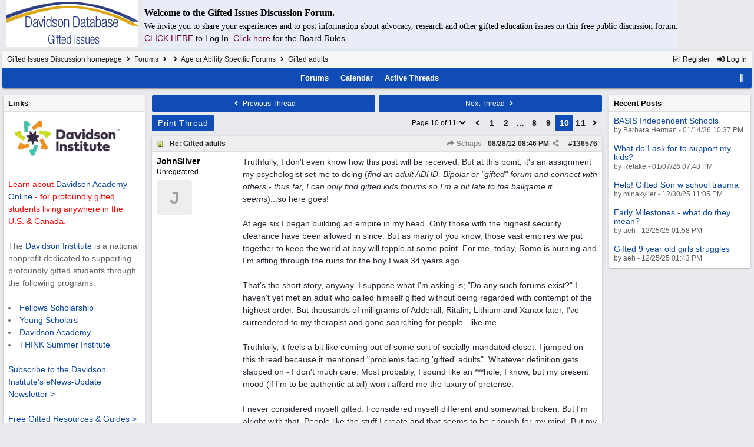

--- FILE ---
content_type: text/html; charset=utf-8
request_url: https://giftedissues.davidsongifted.org/BB/ubbthreads.php/topics/130597/10.html
body_size: 94852
content:
<!DOCTYPE html>
<html lang="en">
<head prefix="og: http://ogp.me/ns#">
<meta charset="utf-8">
<meta http-equiv="X-UA-Compatible" content="IE=edge">
<title>Gifted adults - Gifted Issues Discussion Forum</title>
<meta name="viewport" content="width=device-width, initial-scale=1, maximum-scale=3">

<meta property="og:url" content="https://giftedissues.davidsongifted.org/bb/ubbthreads.php/topics/136576.html">
<meta property="og:type" content="article">
<meta property="og:title" content="Gifted adults">
<meta property="og:description" content="Truthfully, I don't even know how this post will be received. But at this point, it's an assignment my psychologist set me to doing (find an adult ADHD, Bipolar or &amp;quot;gifted&amp;quot; forum and connect with others - thus far, I can only find gifted kids forums so I'm a bit late to t...">
<meta property="article:section" content="Age or Ability Specific Forums">
<meta property="og:site_name" content="Gifted Issues Discussion Forum">
<link rel="next" href="https://giftedissues.davidsongifted.org/bb/ubbthreads.php/topics/136576/11.html">
					<link rel="prev" href="https://giftedissues.davidsongifted.org/bb/ubbthreads.php/topics/136576/9.html">
<meta name="generator" content="UBB.threads 7.7.5">
<link rel="stylesheet" href="/bb/styles/common.css?v=7.7.5">
<link rel="stylesheet" href="/bb/styles/UBBT77_1706743643.css">
<link rel="stylesheet" href="https://giftedissues.davidsongifted.org/bb/libs/fa/fa-all.min.css?v=5151">
<link rel="stylesheet" href="/bb/ubb_js/assets/lightgallery/css/lightgallery.css">
<link rel="shortcut icon" href="/bb/images/general/ventura/favicon.ico">
<link rel="alternate" type="application/rss+xml" title="RSS Feed for Age or Ability Specific Forums" href="https://giftedissues.davidsongifted.org/bb/cache/rss15.xml">
<script>
	// <![CDATA[
	var baseurl		= "/bb";
	var fullurl		= "https://giftedissues.davidsongifted.org/bb";
	var script		= "https://giftedissues.davidsongifted.org/bb/ubbthreads.php";
	var imagedir		= "general/ventura";
	var myUid		= "";
	var submitClicked 	= "Your post has already been submitted. The submit button is now disabled.";
	var loadingpreview	= "Loading Preview...";
	var today		= "16";
	var s_priv		= "";
	var sc_priv		= "1";
	var cookiePrefix	= "GI";
	// ]]>
</script>
<script src="/bb/ubb_js/jquery.min.js?v=351"></script>
<script src="/bb/ubb_js/ubb_jslib.js?v=7.7.5"></script>
<script src="/bb/ubb_js/assets/lightgallery/lib/jquery.mousewheel.min.js?v=7.7.5"></script>
<script src="/bb/ubb_js/assets/lightgallery/js/lightgallery-all.min.js?v=7.7.5"></script>
<script src="/bb/ubb_js/assets/jquery.clipboard.min.js?v=7.7.5"></script>
<script src="/bb/ubb_js/image.js?v=7.7.5"></script>
<script src="/bb/ubb_js/quickquote.js?v=7.7.5"></script>
</head>
<body onclick="if(event.which!=3){clearMenus(event)}">
<button onclick="topFunction()" id="top-button" title="Return to Top"><i class="fas fa-chevron-up fa-lg" style="vertical-align:0;"></i></button>
<div id="content" class="fw" style="display:table;">
<table cellspacing="10" cellpadding="10"><tr><td>
<a href="http://giftedissues.davidsongifted.org/BB/"><img hspace="10" src="http://photos.ditd.org/GiftedIssuesLogo.jpg" alt="Gifted Bulletin Board"></a></td><td bgcolor="#e9edf8">
<p><font face="georgia" size="3"><b>Welcome to the Gifted Issues Discussion Forum.</b></font></p>
<p><font face="verdana">We invite you to share your experiences and to post information about advocacy, research and other gifted education issues on this free public discussion forum.</font><br> <a href="http://giftedissues.davidsongifted.org/BB/ubbthreads.php?ubb=login"><font color="#660033">CLICK HERE<a/> </font>to Log In. <a href="http://giftedissues.davidsongifted.org/BB/ubbthreads.php/ubb/boardrules/v/1.html"><font color="#660033">Click here<a/> </font>for the Board Rules.</p></td></tr>
</table>


<table class="center forum-content" style="max-width:100%;">
<tr>
<td>
<table width="100%" class="t_outer" cellpadding="0" cellspacing="0">
<tr>
<td>
<table width="100%" class="t_inner" cellpadding="0" cellspacing="1">
<tr>
<td id="breadcrumbs" class="breadcrumbs">
<span class="fr nw" style="margin-left:16px;">
<a href="/bb/ubbthreads.php/ubb/newuser.html" class="nw" rel="nofollow"><i class="far fa-check-square fa-fw" aria-hidden="true"></i> Register</a>
<span class="nw" style="padding-left:8px;"><a href="https://giftedissues.davidsongifted.org/bb/ubbthreads.php/ubb/login.html?ocu=%2F%2Fgiftedissues.davidsongifted.org%2FBB%2Fubbthreads.php%2Ftopics%2F130597%2F10.html" rel="nofollow"><i class="fas fa-sign-in-alt fa-fw" aria-hidden="true"></i> Log In</a></span>
</span>
<h1>
<a href="https://giftedissues.davidsongifted.org/bb">Gifted Issues Discussion homepage</a>
<i class="fas fa-angle-right fa-fw" aria-hidden="true"></i> <a href="/bb/ubbthreads.php/forum_summary.html">Forums</a> <i class="fas fa-angle-right fa-fw" aria-hidden="true"></i> <a href="/bb/ubbthreads.php/category/2.html"></a> <i class="fas fa-angle-right fa-fw" aria-hidden="true"></i> <a href="/bb/ubbthreads.php/forums/15/1/age-or-ability-specific-forums.html">Age or Ability Specific Forums</a> <i class="fas fa-angle-right fa-fw"></i> Gifted adults</h1>
</td>
</tr>
<tr>
<td class="navigation">
<span class="cp fr nw" id="expcols"><a href="javascript:void(0);" class="navpage nd" style="margin-right:-5px;" title="show/hide columns on this page"><i class="fas fa-grip-lines-vertical fa-fw"></i></a></span>

<span class="navpage"><a href="/bb/ubbthreads.php/forum_summary.html">Forums</a></span>
<span class="navpage"><a href="/bb/ubbthreads.php/ubb/calendar.html">Calendar</a></span>
<span class="navpage"><a href="/bb/ubbthreads.php/activetopics/30/1.html">Active Threads</a></span>
</td>
</tr>
</table>
</td>
</tr>
</table>

</td>
</tr>
<tr>
<td>

<table class="center fw" style="padding:0;margin-top:-5px;"><tr><td>
<div class="dtable" style="width:100%;">
<div id="left_col" class="ctable left_col "><div id="island1">
<table width="100%" class="t_outer" cellpadding="0" cellspacing="0">
<tr>
<td>
<table width="100%" class="t_inner" cellpadding="0" cellspacing="1"><tr>
<td class="lefttdheader">
Links
</td>
</tr>
<tr>
<td class="leftalt-1">
<a href="http://www.davidsongifted.org/" target="_blank"><img src="https://www.davidsongifted.org/wp-content/uploads/2021/03/DI-Logo_Horizontal-RGB.png" width="200" alt="" border="0"></a><br>

<br><font color="ff0000">Learn about <a href="https://www.davidsononline.org/" target="_blank">Davidson Academy Online</a> - for profoundly gifted students living anywhere in the U.S. & Canada.</font><br/><br/>

The <a href="http://www.davidsongifted.org/" target="_blank">Davidson Institute</a> is a national nonprofit dedicated to supporting profoundly gifted students through the following programs:<br><br>
<li><a href="https://www.davidsongifted.org/gifted-programs/fellows-scholarship/" target="_blank">Fellows Scholarship</a>
</li><li><a href="https://www.davidsongifted.org/gifted-programs/young-scholars/" target="_blank">Young Scholars</a>
</li><li><a href="http://www.davidsonacademy.unr.edu/" target="_blank">Davidson Academy</a>
</li><li><a href="http://www.davidsongifted.org/think/" target="_blank">THINK Summer Institute</a> </li>
<br>
<p><a href="https://www.davidsongifted.org/newsletter-signup/" target="_blank">Subscribe to the Davidson Institute's eNews-Update Newsletter ></a><br><br>
<a href="https://www.davidsongifted.org/resource-library/gifted-resources-guides/" target="_blank">Free Gifted Resources & Guides ></a>
</p>
</td>
</tr>
</table>
</td>
</tr>
</table>
</div>
<table width="100%" class="t_outer" cellpadding="0" cellspacing="0">
<tr>
<td>
<table width="100%" class="t_inner" cellpadding="0" cellspacing="1"><tr>
	<td class="lefttdheader"><a href="/bb/ubbthreads.php/online.html">Who's Online Now</a></td>
</tr>
<tr>
<td class="leftalt-1">
0 members (),

161
guests, and 
258
robots.</td>
</tr>
<tr>
<td class="leftalt-2">
<div class="small">
	<b>Key:</b>
	<span class="adminname">Admin</span>,
	<span class="globalmodname">Global Mod</span>,
	<span class="modname">Mod</span>
</div>
</td>
</tr>
</table>
</td>
</tr>
</table>
<table width="100%" class="t_outer" cellpadding="0" cellspacing="0">
<tr>
<td>
<table width="100%" class="t_inner" cellpadding="0" cellspacing="1"><tr>
<td class="lefttdheader">
<a href="/bb/ubbthreads.php/ubb/showmembers/sb/10/page/1.html">Newest Members</a>
</td>
</tr>
<tr>
<td class="leftalt-1">
<a href="/bb/ubbthreads.php/users/14715/span-class-username-bryan-span.html"><span class='username'>bryan</span></a>, <a href="/bb/ubbthreads.php/users/14714/span-class-username-elonhavana-span.html"><span class='username'>elonhavana</span></a>, <a href="/bb/ubbthreads.php/users/14707/span-class-username-shooshoo-span.html"><span class='username'>ShooShoo</span></a>, <a href="/bb/ubbthreads.php/users/14696/span-class-username-slimevisitor-span.html"><span class='username'>slimevisitor</span></a>, <a href="/bb/ubbthreads.php/users/14690/span-class-username-barbara-herman-span.html"><span class='username'>Barbara Herman</span></a><br>
11,880 Registered Users</td>
</tr>
</table>
</td>
</tr>
</table>
<div id="island_calendar">
<table width="100%" class="t_outer" cellpadding="0" cellspacing="0">
<tr>
<td>
<table width="100%" class="t_inner" cellpadding="0" cellspacing="1"><tr>
<td class="lefttdheader" colspan="7">
<a href="/bb/ubbthreads.php/ubb/calendar.html">January</a>
</td>
</tr>
<tr class="leftalt-1">
<td class="vpad">
<span class="standouttext">S</span></td>
<td class="vpad">
M</td>
<td class="vpad">
T</td>
<td class="vpad">
W</td>
<td class="vpad">
T</td>
<td class="vpad">
F</td>
<td class="vpad">
<span class="standouttext">S</span></td>
</tr>

<tr class="leftalt-1">
<td>
</td>
<td>
</td>
<td>
</td>
<td>
</td>
<td>
		<span id="day1" title="">1</span>
	</td>
<td>
		<span id="day2" title="">2</span>
	</td>
<td>
		<span id="day3" title="">3</span>
	</td>
</tr>
<tr class="leftalt-1">
<td>
		<span id="day4" title="">4</span>
	</td>
<td>
		<span id="day5" title="">5</span>
	</td>
<td>
		<span id="day6" title="">6</span>
	</td>
<td>
		<span id="day7" title="">7</span>
	</td>
<td>
		<span id="day8" title="">8</span>
	</td>
<td>
		<span id="day9" title="">9</span>
	</td>
<td>
		<span id="day10" title="">10</span>
	</td>
</tr>
<tr class="leftalt-1">
<td>
		<span id="day11" title="">11</span>
	</td>
<td>
		<span id="day12" title="">12</span>
	</td>
<td>
		<span id="day13" title="">13</span>
	</td>
<td>
		<span id="day14" title="">14</span>
	</td>
<td>
		<span id="day15" title="">15</span>
	</td>
<td>
		<span id="day16" title="">16</span>
	</td>
<td>
		<span id="day17" title="">17</span>
	</td>
</tr>
<tr class="leftalt-1">
<td>
		<span id="day18" title="">18</span>
	</td>
<td>
		<span id="day19" title="">19</span>
	</td>
<td>
		<span id="day20" title="">20</span>
	</td>
<td>
		<span id="day21" title="">21</span>
	</td>
<td>
		<span id="day22" title="">22</span>
	</td>
<td>
		<span id="day23" title="">23</span>
	</td>
<td>
		<span id="day24" title="">24</span>
	</td>
</tr>
<tr class="leftalt-1">
<td>
		<span id="day25" title="">25</span>
	</td>
<td>
		<span id="day26" title="">26</span>
	</td>
<td>
		<span id="day27" title="">27</span>
	</td>
<td>
		<span id="day28" title="">28</span>
	</td>
<td>
		<span id="day29" title="">29</span>
	</td>
<td>
		<span id="day30" title="">30</span>
	</td>
<td>
		<span id="day31" title="">31</span>
	</td>
</tr>
</table>
</td>
</tr>
</table>
</div>

<script>
// <![CDATA[
day = get_object("day" + today);
currenttitle = day.title;
day.title = "Today\n" + currenttitle;
day.className = "standouttext";
// ]]>
</script>

</div><div id="body_col" class="ctable body_col "><script>
var clipbtn = document.getElementById('clipbtn');
var clipboard = new ClipboardJS('.clipbtn');
</script>

<table class="t_standard fw">
<tr>

<td style="padding-right:3px;width:50%;">
<table class="fw">
<tr>
<td class="post-nav acvm cp nd nw" onclick="location.href='/bb/ubbthreads.php/ubb/grabnext/Board/15/mode/showflat/sticky/0/dir/new/posted/1649890137.html'">
<i class="fas fa-angle-left fa-fw" aria-hidden="true"></i> Previous Thread</td>
</tr>
</table>
</td>


<td style="padding-left:3px;width:50%;">
<table class="fw">
<tr>
<td class="post-nav acvm cp nd nw" onclick="location.href='/bb/ubbthreads.php/ubb/grabnext/Board/15/mode/showflat/sticky/0/dir/old/posted/1649890137.html'">
Next Thread <i class="fas fa-angle-right fa-fw" aria-hidden="true"></i>
</td>
</tr>
</table>
</td>

</tr>
</table>


<div class="fl t_standard">


<div class="fl" style="padding-bottom:3px;padding-right:3px;">
<table>
<tr>
<td class="form-button" onclick="window.open('/bb/ubbthreads.php/ubb/printthread/Board/15/main/10122/type/thread.html','target-name')">Print Thread</td>
</tr>
</table>
</div>






</div>


<div class="fr t_standard">
<table class="pagination">
<tr>
<td class="pages acvm nw cp" id="pagination_0_control" onclick="showHideMenu('pagination_0_control','pagination_0_popup')" title="Go to page...">Page 10 of 11 <i class="fas fa-chevron-down fa-fw" aria-hidden="true"></i></td>

<td class="page-n acvm cp" onclick="location.href='/bb/ubbthreads.php/topics/130597/9.html'" title="Go to page 9"><span style="opacity:0.9;"><i class="fas fa-angle-left" aria-hidden="true"></i></span></td>
<td class="page-n acvm cp" onclick="location.href='/bb/ubbthreads.php/topics/130597/1.html'" title="Go to page 1"><span style="opacity:0.9;">1</span></td>
<td class="page-n acvm cp" onclick="location.href='/bb/ubbthreads.php/topics/130597/2.html'" title="Go to page 2"><span style="opacity:0.9;">2</span></td>
<td class="page-n acvm cp" onclick="location.href='/bb/ubbthreads.php/topics/130597/6.html'" title="Go to page 6"><span style="opacity:0.9;">&hellip;</span></td>
<td class="page-n acvm cp" onclick="location.href='/bb/ubbthreads.php/topics/130597/8.html'" title="Go to page 8"><span style="opacity:0.9;">8</span></td>
<td class="page-n acvm cp" onclick="location.href='/bb/ubbthreads.php/topics/130597/9.html'" title="Go to page 9"><span style="opacity:0.9;">9</span></td>
<td class="page-cur acvm">10</td>
<td class="page-n acvm cp" onclick="location.href='/bb/ubbthreads.php/topics/130597/11.html'" title="Go to page 11"><span style="opacity:0.9;">11</span></td>
<td class="page-n acvm cp" onclick="location.href='/bb/ubbthreads.php/topics/130597/11.html'" title="Go to page 11"><span style="opacity:0.9;"><i class="fas fa-angle-right" aria-hidden="true"></i></span></td>

</tr>
</table>
</div>

<div id="pagination_0_popup" style="display:none;">
<table class="popup_menu">
<tr><td class="popup_menu_header nw">Go to page...</td></tr>
<tr>
<td class="popup_menu_content noclose acvm">
<label><input type="text" name="gotopaginate" id="gotopagination_0" size="4" class="form-input acvm" /> <input type="submit" name="textsearch" value="Go" onclick="goto_page('showflat&Number=130597&page=','gotopagination_0'); return false;" class="form-button" /></label>
</td>
</tr>
</table>
</div>



<div style="clear:both;"></div>

<a id="Post136576"></a>


<table width="100%" class="t_outer" cellpadding="0" cellspacing="0">
<tr>
<td>
<table width="100%" class="t_inner" cellpadding="0" cellspacing="1">
<tr>
<td>
<table class="fw ">


<tr>
<td class="subjecttable" colspan="2">
<div class="fblock" style="align-items:center;">
<img src="/bb/images/icons/default/book.gif" class="rmar" alt="" style="max-height:12px;vertical-align:text-top;"><div class="truncate bold" title="Re: Gifted adults"><a href="/bb/ubbthreads.php/topics/136576/re-gifted-adults.html#Post136576" class="nd" rel="nofollow">Re: Gifted adults</a></div>
<div class="iblock">

<span class="op5 nw small">
<a href="/bb/ubbthreads.php/topics/130040/schaps.html#Post130040" class="nd" title="in reply to" rel="nofollow"><i class="fas fa-share fa-fw"></i> Schaps</a>
</span>

<span class="small lmar nd fr">
#<a href="/bb/ubbthreads.php/topics/136576/re-gifted-adults.html#Post136576" id="number136576" rel="nofollow">136576</a></span>

<span class="cp fr nd op5 small">
<i class="fas fa-share-alt titlebar-item" id="menu_control_p136576" onclick="showHideMenu('menu_control_p136576','post_popup_136576')" title="Share Post"></i>
</span>

<span class="small lmar nd fr">
<span class="date">08/28/12</span> <span class="time">08:46 PM</span>
</span>
</div></div>
</td>
</tr>


<tr>
<td class="author-content alvt mblwide" colspan="2">

<div class="small author-picture">


<div class="fl avatar-none rmar dblock" style="max-height:60px;max-width:60px;" title="JohnSilver">
<span style="line-height:60px;max-height:60px;max-width:60px;">J</span>
</div>
</div>

<div class="bold author-name fwrap dblock">
<span class='username'>JohnSilver</span>
<span class="lmar rmar nw">
</span>
</div>

<div class="small author-title">Unregistered</div>

</td>
</tr>


<tr>
<td class="author-content alvt mblthin" rowspan="2">

<span class="lmar fr author-mood">
</span>

<div class="bold author-name fwrap">JohnSilver</div>

<div class="small author-title">Unregistered</div>

<div class="small author-picture" style="margin-bottom:6px;margin-top:6px;">


<div class="avatar-none" title="JohnSilver"><span style="max-height:80px;max-width:80px;">J</span></div>
</div>

</td>


<td class="post-content alvt">
<div class="post_inner">
<div id="body0">Truthfully, I don't even know how this post will be received. But at this point, it's an assignment my psychologist set me to doing (<span style="font-style: italic">find an adult ADHD, Bipolar or &quot;gifted&quot; forum and connect with others - thus far, I can only find gifted kids forums so I'm a bit late to the ballgame it seems</span>)...so here goes!<br><br>At age six I began building an empire in my head. Only those with the highest security clearance have been allowed in since. But as many of you know, those vast empires we put together to keep the world at bay will topple at some point. For me, today, Rome is burning and I'm sifting through the ruins for the boy I was 34 years ago.<br><br>That's the short story, anyway. I suppose what I'm asking is; &quot;Do any such forums exist?&quot; I haven't yet met an adult who called himself gifted without being regarded with contempt of the highest order. But thousands of milligrams of Adderall, Ritalin, Lithium and Xanax later, I've surrendered to my therapist and gone searching for people...like me. <br><br>Truthfully, it feels a bit like coming out of some sort of socially-mandated closet. I jumped on this thread because it mentioned &quot;problems facing 'gifted' adults&quot;. Whatever definition gets slapped on - I don't much care. Most probably, I sound like an ***hole, I know, but my present mood (if I'm to be authentic at all) won't afford me the luxury of pretense. <br><br>I never considered myself gifted. I considered myself different and somewhat broken. But I'm alright with that. People like the stuff I create and that seems to be enough for my mind. But my heart and mind aren't on speaking terms right now.<br><br>Long and short; is anyone aware of any books, websites or forums where people can be real about some serious pitfalls that plague one who feels perpetually driven to create? <br><br>Thanks for providing a place to unload. <img src="/bb/images/graemlins/default/smile.gif" alt="smile" title="smile" height="15" width="15" /> <br><br>-John <br><br><br></div>
<br>

</div>



</td></tr>





</table>
</td>
</tr>
</table>
</td>
</tr>
</table>


<div id="post_popup_136576" style="display:none;">
<table class="popup_menu">

<tr><td class="popup_menu_content"><a href="javascript:void(0);" data-clipboard-text="https://giftedissues.davidsongifted.org/bb/ubbthreads.php/topics/136576/re-gifted-adults.html#Post136576" class="clipbtn" rel="nofollow">
<i class="far fa-copy fa-fw menu-item" aria-hidden="true"></i> Copy Link to Clipboard</a>
</td></tr>



</table>
</div>
<script>registerPopup("post_popup_136576");</script>



<a id="Post137960"></a>


<table width="100%" class="t_outer" cellpadding="0" cellspacing="0">
<tr>
<td>
<table width="100%" class="t_inner" cellpadding="0" cellspacing="1">
<tr>
<td>
<table class="fw ">


<tr>
<td class="subjecttable" colspan="2">
<div class="fblock" style="align-items:center;">
<img src="/bb/images/icons/default/book.gif" class="rmar" alt="" style="max-height:12px;vertical-align:text-top;"><div class="truncate bold" title="Re: Gifted adults"><a href="/bb/ubbthreads.php/topics/137960/re-gifted-adults.html#Post137960" class="nd" rel="nofollow">Re: Gifted adults</a></div>
<div class="iblock">
<span class="op5 nw small">
<a href="/bb/ubbthreads.php/topics/130040/schaps.html#Post130040" class="nd" title="in reply to" rel="nofollow"><i class="fas fa-share fa-fw"></i> Schaps</a>
</span>

<span class="small lmar nd fr">
#<a href="/bb/ubbthreads.php/topics/137960/re-gifted-adults.html#Post137960" id="number137960" rel="nofollow">137960</a></span>

<span class="cp fr nd op5 small">
<i class="fas fa-share-alt titlebar-item" id="menu_control_p137960" onclick="showHideMenu('menu_control_p137960','post_popup_137960')" title="Share Post"></i>
</span>

<span class="small lmar nd fr">
<span class="date">09/13/12</span> <span class="time">07:12 AM</span>
</span>
</div></div>
</td>
</tr>


<tr>
<td class="author-content alvt mblwide" colspan="2">
<div class="alvt fr">
<div class="small author-registered">Joined:  <span class="date">Sep 2012</span></div>
<div class="small author-totalposts">Posts: 3</div></div>

<div class="small author-picture">

<a href="/bb/ubbthreads.php/users/6159/momesq.html" class="fl avatar-none rmar dblock" title="Momesq">M</a>

</div>

<div class="bold author-name fwrap dblock">
<a href="/bb/ubbthreads.php/users/6159/momesq.html"><span class='username'>Momesq</span></a>
<span class="lmar rmar nw">
<img src="/bb/images/moods/default/offline.gif" alt="Offline" title="Offline">
</span>
</div>

<div class="small author-title">Junior Member</div>

</td>
</tr>


<tr>
<td class="author-content alvt mblthin" rowspan="2">

<span class="lmar fr author-mood">
<img src="/bb/images/moods/default/offline.gif" alt="Offline" title="Offline">
</span>

<div class="bold author-name fwrap"><span id="menu_control_137960"><a href="javascript:void(0);" onclick="showHideMenu('menu_control_137960','profile_popup_137960');"><span class='username'>Momesq</span></a></span></div>

<div class="small author-title">Junior Member</div>

<div class="small author-picture" style="margin-bottom:6px;margin-top:6px;">

<a href="/bb/ubbthreads.php/users/6159/momesq.html" class="avatar-none" title="Momesq"><span style="min-height:80px;min-width:80px;">M</span></a>

</div>

<div class="small author-registered">Joined:  <span class="date">Sep 2012</span></div>
<div class="small author-totalposts">Posts: 3</div></td>


<td class="post-content alvt">
<div class="post_inner">
<div id="body1">Hi Everyone,<br>I'm the parent of a gifted adult son who is struggling with social issues. He's in the first year of an md/phd program and just can't find anyone like him in his medical school class. He is terribly lonely and sad. As gifted adults yourself can you provide any insight into how I can help him? I have sent him the link to Hoagies for a start. He needs to accept his differences but he needs advice on finding his &quot;peeps.&quot; I will try to get him to post here but don't really expect that he will. Thanks</div>
<br>

</div>



</td></tr>





</table>
</td>
</tr>
</table>
</td>
</tr>
</table>


<div id="post_popup_137960" style="display:none;">
<table class="popup_menu">

<tr><td class="popup_menu_content"><a href="javascript:void(0);" data-clipboard-text="https://giftedissues.davidsongifted.org/bb/ubbthreads.php/topics/137960/re-gifted-adults.html#Post137960" class="clipbtn" rel="nofollow">
<i class="far fa-copy fa-fw menu-item" aria-hidden="true"></i> Copy Link to Clipboard</a>
</td></tr>



</table>
</div>
<script>registerPopup("post_popup_137960");</script>



<a id="Post138052"></a>


<table width="100%" class="t_outer" cellpadding="0" cellspacing="0">
<tr>
<td>
<table width="100%" class="t_inner" cellpadding="0" cellspacing="1">
<tr>
<td>
<table class="fw ">


<tr>
<td class="subjecttable" colspan="2">
<div class="fblock" style="align-items:center;">
<img src="/bb/images/icons/default/book.gif" class="rmar" alt="" style="max-height:12px;vertical-align:text-top;"><div class="truncate bold" title="Re: Gifted adults"><a href="/bb/ubbthreads.php/topics/138052/re-gifted-adults.html#Post138052" class="nd" rel="nofollow">Re: Gifted adults</a></div>
<div class="iblock">
<span class="op5 nw small">
<a href="/bb/ubbthreads.php/topics/136576.html#Post136576" class="nd" title="in reply to" rel="nofollow"><i class="fas fa-share fa-fw"></i> </a>
</span>

<span class="small lmar nd fr">
#<a href="/bb/ubbthreads.php/topics/138052/re-gifted-adults.html#Post138052" id="number138052" rel="nofollow">138052</a></span>

<span class="cp fr nd op5 small">
<i class="fas fa-share-alt titlebar-item" id="menu_control_p138052" onclick="showHideMenu('menu_control_p138052','post_popup_138052')" title="Share Post"></i>
</span>

<span class="small lmar nd fr">
<span class="date">09/13/12</span> <span class="time">08:28 PM</span>
</span>
</div></div>
</td>
</tr>


<tr>
<td class="author-content alvt mblwide" colspan="2">
<div class="alvt fr">
<div class="small author-registered">Joined:  <span class="date">Jul 2011</span></div>
<div class="small author-totalposts">Posts: 17</div></div>

<div class="small author-picture">
<div class="fl my-avatar rmar dblock" style="max-height:80px;overflow:hidden;position:relative;max-width:80px;">
<a href="/bb/ubbthreads.php/users/4658/debm.html" title="DebM">
<img src="http://giftedissues.davidsongifted.org/BB/images/avatars/default/89.jpg" class="avatar cp oi" style="max-height:60px;max-width:60px;" alt="">
</a>
</div>

</div>

<div class="bold author-name fwrap dblock">
<a href="/bb/ubbthreads.php/users/4658/debm.html"><span class='username'>DebM</span></a>
<span class="lmar rmar nw">
<img src="/bb/images/moods/default/offline.gif" alt="Offline" title="Offline">
</span>
</div>

<div class="small author-title">Junior Member</div>

</td>
</tr>


<tr>
<td class="author-content alvt mblthin" rowspan="2">

<span class="lmar fr author-mood">
<img src="/bb/images/moods/default/offline.gif" alt="Offline" title="Offline">
</span>

<div class="bold author-name fwrap"><span id="menu_control_138052"><a href="javascript:void(0);" onclick="showHideMenu('menu_control_138052','profile_popup_138052');"><span class='username'>DebM</span></a></span></div>

<div class="small author-title">Junior Member</div>

<div class="small author-picture" style="margin-bottom:6px;margin-top:6px;">
<div class="vpad dblock" style="max-height:80px;overflow:hidden;position:relative;max-width:80px;">
<a href="/bb/ubbthreads.php/users/4658/debm.html" title="DebM">
<img src="http://giftedissues.davidsongifted.org/BB/images/avatars/default/89.jpg" class="avatar cp oi" style="max-height:80px;max-width:80px;" alt="">
</a>
</div>

</div>

<div class="small author-registered">Joined:  <span class="date">Jul 2011</span></div>
<div class="small author-totalposts">Posts: 17</div></td>


<td class="post-content alvt">
<div class="post_inner">
<div id="body2">Hi John Silver. It looks like you live in the Seattle area. Here is a therapist in the Seattle that specializes in Giftedness - Lisa Erickson, in Madison Park. I ran across her by accident a couple years ago.<br><br>Here is a PDF available online that Lisa wrote on "Coming Out Gifted". She teaches grad students in counseling, professionally counsels gifted people, and was a president of the Washington State Counselors Association.  <br><br>[PDF] <br><a href="http://www.cascadia-training.org/assets/docs/ComingoutGifted2.pdfFile"  rel="nofollow" target="_blank">www.cascadia-training.org/<wbr>assets/<wbr>docs/<wbr>ComingoutGifted2.pdfFile</a> Format: <br>"Coming out Gifted". By Lisa Erickson, MS, LMHC.<br><br>Here is a long list of resources on giftedness I've bookmarked over a couple of years. The links are in no particular order other than when I bookmarked them.<br>Hope this list can help you and anyone else looking for more gifted info, self-understanding and self-acceptance.  Best wishes. DebM <br><br><a href="http://www.davidsongifted.org/default.aspx"  rel="nofollow" target="_blank">http:/<wbr>/<wbr>www.davidsongifted.org/<wbr>default.aspx</a><br><a href="http://www.lotsofessays.com/viewpaper/1693003.html"  rel="nofollow" target="_blank">http:/<wbr>/<wbr>www.lotsofessays.com/<wbr>viewpaper/<wbr>1693003.html</a><br><a href="http://talentdevelop.com/3600/gifted-adults-in-the-workplace-nerds-or-heroes-or-misfits/"  rel="nofollow" target="_blank">http:/<wbr>/<wbr>talentdevelop.com/<wbr>3600/<wbr>gifted-adults-in-the-workplace-nerds-or-heroes-or-misfits/<wbr></a><br><br><a href="http://www.google.com/search?client=safari&rls=en&q=careers+for+gifted+adults&ie=UTF-8&oe=UTF-8"  rel="nofollow" target="_blank">http:/<wbr>/<wbr>www.google.com/<wbr>search?client=safari&rls=en&q=careers+for+gifted+adults&ie=UTF-8&oe=UTF-8</a><br><a href="http://www.educationaloptions.com/resources/resources_gifted_adults.php"  rel="nofollow" target="_blank">http:/<wbr>/<wbr>www.educationaloptions.com/<wbr>resources/<wbr>resources_gifted_adults.php</a><br><a href="http://giftedforlife.com/408/why-gifted-adults-fail-and-what-we-can-do-about-it/"  rel="nofollow" target="_blank">http:/<wbr>/<wbr>giftedforlife.com/<wbr>408/<wbr>why-gifted-adults-fail-and-what-we-can-do-about-it/<wbr></a><br><br><a href="http://highability.org/category/intensity/"  rel="nofollow" target="_blank">http:/<wbr>/<wbr>highability.org/<wbr>category/<wbr>intensity/<wbr></a><br><a href="http://www.prufrock.com/?gclid=CP6R__u6nKcCFQcnbAodMSU3lQ"  rel="nofollow" target="_blank">http:/<wbr>/<wbr>www.prufrock.com/<wbr>?gclid=CP6R__u6nKcCFQcnbAodMSU3lQ</a><br><a href="http://www.authenticlifecounselling.com/gifted_adults.html"  rel="nofollow" target="_blank">http:/<wbr>/<wbr>www.authenticlifecounselling.com/<wbr>gifted_adults.html</a><br><a href="http://www.thegiftedway.com/giftedtheory/gifted-writers-move-results-in-temporary-loss-of-voice/"  rel="nofollow" target="_blank">http:/<wbr>/<wbr>www.thegiftedway.com/<wbr>giftedtheory/<wbr>gifted-writers-move-results-in-temporary-loss-of-voice/<wbr></a><br><br><a href="http://giftedforlife.com/"  rel="nofollow" target="_blank">http://giftedforlife.com/</a><br><a href="http://talentdevelop.com/selftest2.html"  rel="nofollow" target="_blank">http:/<wbr>/<wbr>talentdevelop.com/<wbr>selftest2.html</a><br><a href="http://www.kmarshack.com/Personal-Growth/Gifted-Adults.html"  rel="nofollow" target="_blank">http:/<wbr>/<wbr>www.kmarshack.com/<wbr>Personal-Growth/<wbr>Gifted-Adults.html</a><br><a href="http://www.educationoasis.com/resources/Articles/emotional_needs_gifted.htm"  rel="nofollow" target="_blank">http:/<wbr>/<wbr>www.educationoasis.com/<wbr>resources/<wbr>Articles/<wbr>emotional_needs_gifted.htm</a><br><a href="http://www.tcrecord.org/Content.asp?ContentID=8915"  rel="nofollow" target="_blank">http:/<wbr>/<wbr>www.tcrecord.org/<wbr>Content.asp?ContentID=8915</a><br><a href="http://positivedisintegration.com/Jackson.pdf"  rel="nofollow" target="_blank">http:/<wbr>/<wbr>positivedisintegration.com/<wbr>Jackson.pdf</a><br><br><a href="http://www.scientificamerican.com/article.cfm?id=high-aptitude-minds"  rel="nofollow" target="_blank">http:/<wbr>/<wbr>www.scientificamerican.com/<wbr>article.cfm?id=high-aptitude-minds</a><br><a href="http://www.counselingthegifted.com/articles/allaboutID.html"  rel="nofollow" target="_blank">http:/<wbr>/<wbr>www.counselingthegifted.com/<wbr>articles/<wbr>allaboutID.html</a><br><br><a href="http://www.character-education.info/Articles/stages_of_moral_development.htm"  rel="nofollow" target="_blank">http:/<wbr>/<wbr>www.character-education.info/<wbr>Articles/<wbr>stages_of_moral_development.htm</a><br><a href="http://www.davidsongifted.org/db/Articles_id_10554.aspx"  rel="nofollow" target="_blank">http:/<wbr>/<wbr>www.davidsongifted.org/<wbr>db/<wbr>Articles_id_10554.aspx</a><br><a href="http://giftedkids.about.com/od/socialemotionalissues/qt/bossy_kids.htm"  rel="nofollow" target="_blank">http:/<wbr>/<wbr>giftedkids.about.com/<wbr>od/<wbr>socialemotionalissues/<wbr>qt/<wbr>bossy_kids.htm</a><br><a href="http://www.backstage.com/bso/esearch/article_display.jsp?vnu_content_id=1003813807"  rel="nofollow" target="_blank">http:/<wbr>/<wbr>www.backstage.com/<wbr>bso/<wbr>esearch/<wbr>article_display.jsp?vnu_content_id=1003813807</a><br><br><a href="http://www.matthewcornell.org/blog/2007/11/27/genius-purpose-and-cool-job-descriptions-what-are-you-built.html" title="httpwwwmatthewcornellorgblog20071127geniuspurposeandcooljobdescriptionswhatareyoubuilthtml" rel="nofollow" target="_blank">http://www.matthewcornell.org/blog/...<wbr>job-descriptions-what-are-you-built.html</a><br><a href="http://www.hoagiesgifted.org/social_emotional.htm"  rel="nofollow" target="_blank">http:/<wbr>/<wbr>www.hoagiesgifted.org/<wbr>social_emotional.htm</a><br><a href="http://www.brainy-child.com/article/gifted-child.shtml"  rel="nofollow" target="_blank">http:/<wbr>/<wbr>www.brainy-child.com/<wbr>article/<wbr>gifted-child.shtml</a><br><a href="http://www.uniquelygifted.org/"  rel="nofollow" target="_blank">http://www.uniquelygifted.org/</a><br><a href="http://www.gifteddevelopment.com/index.htm"  rel="nofollow" target="_blank">http:/<wbr>/<wbr>www.gifteddevelopment.com/<wbr>index.htm</a><br><div class="video-container"><iframe frameborder="0" width="853" height="480" src="https://www.youtube.com/embed/al_-4-HWuzY?wmode=opaque&rel=0" allowfullscreen></iframe></div><br><br><a href="http://www.ri.net/gifted_talented/character.html"  rel="nofollow" target="_blank">http:/<wbr>/<wbr>www.ri.net/<wbr>gifted_talented/<wbr>character.html</a><br><a href="http://www.davidsongifted.org/db/Articles_id_10619.aspx"  rel="nofollow" target="_blank">http:/<wbr>/<wbr>www.davidsongifted.org/<wbr>db/<wbr>Articles_id_10619.aspx</a><br><a href="http://www.thinkingahead.com.au/Who%20is%20gifted/gifted%20adults.htm"  rel="nofollow" target="_blank">http:/<wbr>/<wbr>www.thinkingahead.com.au/<wbr>Who%20is%20gifted/<wbr>gifted%20adults.htm</a><br>http://www.thinkingahead.com.au/Documents/I'mNotGiftedJustBusy.pdf<br><a href="http://community.seattletimes.nwsource.com/archive/?date=20060911&slug=hothousekids11"  rel="nofollow" target="_blank">http:/<wbr>/<wbr>community.seattletimes.nwsource.com/<wbr>archive/<wbr>?date=20060911&slug=hothousekids11</a><br><br><a href="http://www.alifeofthemind.com/2011/06/07/two-kinds-of-gifted-adults-part-2/"  rel="nofollow" target="_blank">http:/<wbr>/<wbr>www.alifeofthemind.com/<wbr>2011/<wbr>06/<wbr>07/<wbr>two-kinds-of-gifted-adults-part-2/<wbr></a><br><a href="http://www.giftedservices.com.au/adults.html"  rel="nofollow" target="_blank">http:/<wbr>/<wbr>www.giftedservices.com.au/<wbr>adults.html</a><br><a href="http://deepwaterscoaching.com/blog/?cat=132"  rel="nofollow" target="_blank">http:/<wbr>/<wbr>deepwaterscoaching.com/<wbr>blog/<wbr>?cat=132</a><br><a href="http://www.educationaloptions.com/resources/resources_gifted_adults.php"  rel="nofollow" target="_blank">http:/<wbr>/<wbr>www.educationaloptions.com/<wbr>resources/<wbr>resources_gifted_adults.php</a><br><a href="http://giftedforlife.com/1385/what-a-great-definition-of-giftedness/"  rel="nofollow" target="_blank">http:/<wbr>/<wbr>giftedforlife.com/<wbr>1385/<wbr>what-a-great-definition-of-giftedness/<wbr></a><br><br><a href="http://pcp.lanl.gov/Papers/GiftedProblems.pdf"  rel="nofollow" target="_blank">http:/<wbr>/<wbr>pcp.lanl.gov/<wbr>Papers/<wbr>GiftedProblems.pdf</a><br><a href="http://www.google.com/search?client=safari&rls=en&q=gifted+adults+problems&ie=UTF-8&oe=UTF-8"  rel="nofollow" target="_blank">http:/<wbr>/<wbr>www.google.com/<wbr>search?client=safari&rls=en&q=gifted+adults+problems&ie=UTF-8&oe=UTF-8</a><br><a href="http://sengifted.donorpages.com/AnnualAppeal2011/LisaRivero/"  rel="nofollow" target="_blank">http:/<wbr>/<wbr>sengifted.donorpages.com/<wbr>AnnualAppeal2011/<wbr>LisaRivero/<wbr></a><br><a href="http://journeythroughthecortex.blogspot.com/2011/12/characteristics-of-gifted-adults.html"  rel="nofollow" target="_blank">http:/<wbr>/<wbr>journeythroughthecortex.blogspot.com/<wbr>2011/<wbr>12/<wbr>characteristics-of-gifted-adults.html</a><br><br><a href="http://forumm.wgaul.com/archive/index.php/t-124615.html"  rel="nofollow" target="_blank">http:/<wbr>/<wbr>forumm.wgaul.com/<wbr>archive/<wbr>index.php/<wbr>t-124615.html</a><br><a href="http://deepwaterscoaching.com/blog/?tag=adults"  rel="nofollow" target="_blank">http:/<wbr>/<wbr>deepwaterscoaching.com/<wbr>blog/<wbr>?tag=adults</a><br><a href="http://www.pegy.org.uk/Inside-Out%20PEGY%20pdf.pdf"  rel="nofollow" target="_blank">http:/<wbr>/<wbr>www.pegy.org.uk/<wbr>Inside-Out%20PEGY%20pdf.pdf</a><br><a href="http://drsuzycarroll.wordpress.com/2011/05/13/rough-draft-rant-about-creative-adults-gifted-teens-and-medicated-zombies/" title="httpdrsuzycarrollwordpresscom20110513roughdraftrantaboutcreativeadultsgiftedteensandmedicatedzombies" rel="nofollow" target="_blank">http://drsuzycarroll.wordpress.com/...<wbr>ults-gifted-teens-and-medicated-zombies/</a><br><br><a href="http://mygiftedlife.org/profiles/blogs/gifted-adults?xg_source=activity"  rel="nofollow" target="_blank">http:/<wbr>/<wbr>mygiftedlife.org/<wbr>profiles/<wbr>blogs/<wbr>gifted-adults?xg_source=activity</a><br>http://giftedforlife.com/share-your-gifted-story/?utm_source=getresponse&utm_medium=email&utm_campaign=being_successfully_gifted&utm_content=Bricks+to+Houses+and+Stories-+Can+you+help%3F<br><a href="http://findpdfbooks.com/search.php?search=the-gifted-adult"  rel="nofollow" target="_blank">http:/<wbr>/<wbr>findpdfbooks.com/<wbr>search.php?search=the-gifted-adult</a><br><a href="http://austega.com/gifted/9-gifted/22-characteristics.html"  rel="nofollow" target="_blank">http:/<wbr>/<wbr>austega.com/<wbr>gifted/<wbr>9-gifted/<wbr>22-characteristics.html</a><br><br><a href="http://www.giftedservices.com.au/adults.html"  rel="nofollow" target="_blank">http:/<wbr>/<wbr>www.giftedservices.com.au/<wbr>adults.html</a><br><a href="http://www.twelvegifts.com/Resources.html"  rel="nofollow" target="_blank">http:/<wbr>/<wbr>www.twelvegifts.com/<wbr>Resources.html</a><br><a href="http://www.scoop.it/t/high-ability"  rel="nofollow" target="_blank">http://www.scoop.it/t/high-ability</a></div>
<br>

</div>



</td></tr>





</table>
</td>
</tr>
</table>
</td>
</tr>
</table>


<div id="post_popup_138052" style="display:none;">
<table class="popup_menu">

<tr><td class="popup_menu_content"><a href="javascript:void(0);" data-clipboard-text="https://giftedissues.davidsongifted.org/bb/ubbthreads.php/topics/138052/re-gifted-adults.html#Post138052" class="clipbtn" rel="nofollow">
<i class="far fa-copy fa-fw menu-item" aria-hidden="true"></i> Copy Link to Clipboard</a>
</td></tr>



</table>
</div>
<script>registerPopup("post_popup_138052");</script>



<a id="Post138053"></a>


<table width="100%" class="t_outer" cellpadding="0" cellspacing="0">
<tr>
<td>
<table width="100%" class="t_inner" cellpadding="0" cellspacing="1">
<tr>
<td>
<table class="fw ">


<tr>
<td class="subjecttable" colspan="2">
<div class="fblock" style="align-items:center;">
<img src="/bb/images/icons/default/book.gif" class="rmar" alt="" style="max-height:12px;vertical-align:text-top;"><div class="truncate bold" title="Re: Gifted adults"><a href="/bb/ubbthreads.php/topics/138053/re-gifted-adults.html#Post138053" class="nd" rel="nofollow">Re: Gifted adults</a></div>
<div class="iblock">
<span class="op5 nw small">
<a href="/bb/ubbthreads.php/topics/130040/schaps.html#Post130040" class="nd" title="in reply to" rel="nofollow"><i class="fas fa-share fa-fw"></i> Schaps</a>
</span>

<span class="small lmar nd fr">
#<a href="/bb/ubbthreads.php/topics/138053/re-gifted-adults.html#Post138053" id="number138053" rel="nofollow">138053</a></span>

<span class="cp fr nd op5 small">
<i class="fas fa-share-alt titlebar-item" id="menu_control_p138053" onclick="showHideMenu('menu_control_p138053','post_popup_138053')" title="Share Post"></i>
</span>

<span class="small lmar nd fr">
<span class="date">09/13/12</span> <span class="time">08:39 PM</span>
</span>
</div></div>
</td>
</tr>


<tr>
<td class="author-content alvt mblwide" colspan="2">
<div class="alvt fr">
<div class="small author-registered">Joined:  <span class="date">Jul 2011</span></div>
<div class="small author-totalposts">Posts: 17</div></div>

<div class="small author-picture">
<div class="fl my-avatar rmar dblock" style="max-height:80px;overflow:hidden;position:relative;max-width:80px;">
<a href="/bb/ubbthreads.php/users/4658/debm.html" title="DebM">
<img src="http://giftedissues.davidsongifted.org/BB/images/avatars/default/89.jpg" class="avatar cp oi" style="max-height:60px;max-width:60px;" alt="">
</a>
</div>

</div>

<div class="bold author-name fwrap dblock">
<a href="/bb/ubbthreads.php/users/4658/debm.html"><span class='username'>DebM</span></a>
<span class="lmar rmar nw">
<img src="/bb/images/moods/default/offline.gif" alt="Offline" title="Offline">
</span>
</div>

<div class="small author-title">Junior Member</div>

</td>
</tr>


<tr>
<td class="author-content alvt mblthin" rowspan="2">

<span class="lmar fr author-mood">
<img src="/bb/images/moods/default/offline.gif" alt="Offline" title="Offline">
</span>

<div class="bold author-name fwrap"><span id="menu_control_138053"><a href="javascript:void(0);" onclick="showHideMenu('menu_control_138053','profile_popup_138053');"><span class='username'>DebM</span></a></span></div>

<div class="small author-title">Junior Member</div>

<div class="small author-picture" style="margin-bottom:6px;margin-top:6px;">
<div class="vpad dblock" style="max-height:80px;overflow:hidden;position:relative;max-width:80px;">
<a href="/bb/ubbthreads.php/users/4658/debm.html" title="DebM">
<img src="http://giftedissues.davidsongifted.org/BB/images/avatars/default/89.jpg" class="avatar cp oi" style="max-height:80px;max-width:80px;" alt="">
</a>
</div>

</div>

<div class="small author-registered">Joined:  <span class="date">Jul 2011</span></div>
<div class="small author-totalposts">Posts: 17</div></td>


<td class="post-content alvt">
<div class="post_inner">
<div id="body3">p.s.  I have a Google alert for "gifted adults". Its sends me info on gifted adults when its posted online.</div>
<br>

</div>



</td></tr>





</table>
</td>
</tr>
</table>
</td>
</tr>
</table>


<div id="post_popup_138053" style="display:none;">
<table class="popup_menu">

<tr><td class="popup_menu_content"><a href="javascript:void(0);" data-clipboard-text="https://giftedissues.davidsongifted.org/bb/ubbthreads.php/topics/138053/re-gifted-adults.html#Post138053" class="clipbtn" rel="nofollow">
<i class="far fa-copy fa-fw menu-item" aria-hidden="true"></i> Copy Link to Clipboard</a>
</td></tr>



</table>
</div>
<script>registerPopup("post_popup_138053");</script>



<a id="Post138054"></a>


<table width="100%" class="t_outer" cellpadding="0" cellspacing="0">
<tr>
<td>
<table width="100%" class="t_inner" cellpadding="0" cellspacing="1">
<tr>
<td>
<table class="fw ">


<tr>
<td class="subjecttable" colspan="2">
<div class="fblock" style="align-items:center;">
<img src="/bb/images/icons/default/book.gif" class="rmar" alt="" style="max-height:12px;vertical-align:text-top;"><div class="truncate bold" title="Re: Gifted adults"><a href="/bb/ubbthreads.php/topics/138054/re-gifted-adults.html#Post138054" class="nd" rel="nofollow">Re: Gifted adults</a></div>
<div class="iblock">
<span class="op5 nw small">
<a href="/bb/ubbthreads.php/topics/137960/momesq.html#Post137960" class="nd" title="in reply to" rel="nofollow"><i class="fas fa-share fa-fw"></i> Momesq</a>
</span>

<span class="small lmar nd fr">
#<a href="/bb/ubbthreads.php/topics/138054/re-gifted-adults.html#Post138054" id="number138054" rel="nofollow">138054</a></span>

<span class="cp fr nd op5 small">
<i class="fas fa-share-alt titlebar-item" id="menu_control_p138054" onclick="showHideMenu('menu_control_p138054','post_popup_138054')" title="Share Post"></i>
</span>

<span class="small lmar nd fr">
<span class="date">09/13/12</span> <span class="time">09:00 PM</span>
</span>
</div></div>
</td>
</tr>


<tr>
<td class="author-content alvt mblwide" colspan="2">
<div class="alvt fr">
<div class="small author-registered">Joined:  <span class="date">Jul 2011</span></div>
<div class="small author-totalposts">Posts: 17</div></div>

<div class="small author-picture">
<div class="fl my-avatar rmar dblock" style="max-height:80px;overflow:hidden;position:relative;max-width:80px;">
<a href="/bb/ubbthreads.php/users/4658/debm.html" title="DebM">
<img src="http://giftedissues.davidsongifted.org/BB/images/avatars/default/89.jpg" class="avatar cp oi" style="max-height:60px;max-width:60px;" alt="">
</a>
</div>

</div>

<div class="bold author-name fwrap dblock">
<a href="/bb/ubbthreads.php/users/4658/debm.html"><span class='username'>DebM</span></a>
<span class="lmar rmar nw">
<img src="/bb/images/moods/default/offline.gif" alt="Offline" title="Offline">
</span>
</div>

<div class="small author-title">Junior Member</div>

</td>
</tr>


<tr>
<td class="author-content alvt mblthin" rowspan="2">

<span class="lmar fr author-mood">
<img src="/bb/images/moods/default/offline.gif" alt="Offline" title="Offline">
</span>

<div class="bold author-name fwrap"><span id="menu_control_138054"><a href="javascript:void(0);" onclick="showHideMenu('menu_control_138054','profile_popup_138054');"><span class='username'>DebM</span></a></span></div>

<div class="small author-title">Junior Member</div>

<div class="small author-picture" style="margin-bottom:6px;margin-top:6px;">
<div class="vpad dblock" style="max-height:80px;overflow:hidden;position:relative;max-width:80px;">
<a href="/bb/ubbthreads.php/users/4658/debm.html" title="DebM">
<img src="http://giftedissues.davidsongifted.org/BB/images/avatars/default/89.jpg" class="avatar cp oi" style="max-height:80px;max-width:80px;" alt="">
</a>
</div>

</div>

<div class="small author-registered">Joined:  <span class="date">Jul 2011</span></div>
<div class="small author-totalposts">Posts: 17</div></td>


<td class="post-content alvt">
<div class="post_inner">
<div id="body4">Hi. <br><br>Focusing on understanding Emotional IQ and Dabrowski's Moral Development is like rocket fuel.  Below are some sparks for keeping your adult gifted son's and your own spirit burning well and continuing to reach the stars.    <br><br><br>1. This blog has some very brief info on the importance of doctors to have compassion. <br>"How Smart are Medical Doctors?" - medaholic | medaholic<br><a href="http://www.medaholic.com/how-smart-are-medical-doctors/"  rel="nofollow" target="_blank">www.medaholic.com/<wbr>how-smart-are-medical-doctors/<wbr></a><br><br>and <br><br>2. here is a looong online article to read after a good meal and a good nights sleep. "Dabrowski�s Theory and Existential Depression in Gifted Children and Adults"   - Webb, J, Ph.D. <br><br>"When people undergo a great trauma or other unsettling event�they have lost a job or a loved one dies, for example�their understanding of themselves or of their place in the world often disintegrates, and they temporarily "fall apart," experiencing a type of depression referred to as existential depression." <br><br>Also, you can look over the above reply to John Silver's request for more info.  It has many links with more information and support. <br><br>~~~~~~~~~~~~~~~~~~~~~~~~~~~~~~~~~~~~~~~~~~~~~~~~~~~~~~~~~<br><br></div>
<br>

</div>



</td></tr>





</table>
</td>
</tr>
</table>
</td>
</tr>
</table>


<div id="post_popup_138054" style="display:none;">
<table class="popup_menu">

<tr><td class="popup_menu_content"><a href="javascript:void(0);" data-clipboard-text="https://giftedissues.davidsongifted.org/bb/ubbthreads.php/topics/138054/re-gifted-adults.html#Post138054" class="clipbtn" rel="nofollow">
<i class="far fa-copy fa-fw menu-item" aria-hidden="true"></i> Copy Link to Clipboard</a>
</td></tr>



</table>
</div>
<script>registerPopup("post_popup_138054");</script>



<a id="Post138059"></a>


<table width="100%" class="t_outer" cellpadding="0" cellspacing="0">
<tr>
<td>
<table width="100%" class="t_inner" cellpadding="0" cellspacing="1">
<tr>
<td>
<table class="fw ">


<tr>
<td class="subjecttable" colspan="2">
<div class="fblock" style="align-items:center;">
<img src="/bb/images/icons/default/book.gif" class="rmar" alt="" style="max-height:12px;vertical-align:text-top;"><div class="truncate bold" title="Re: Gifted adults"><a href="/bb/ubbthreads.php/topics/138059/re-gifted-adults.html#Post138059" class="nd" rel="nofollow">Re: Gifted adults</a></div>
<div class="iblock">
<span class="op5 nw small">
<a href="/bb/ubbthreads.php/topics/137960/momesq.html#Post137960" class="nd" title="in reply to" rel="nofollow"><i class="fas fa-share fa-fw"></i> Momesq</a>
</span>

<span class="small lmar nd fr">
#<a href="/bb/ubbthreads.php/topics/138059/re-gifted-adults.html#Post138059" id="number138059" rel="nofollow">138059</a></span>

<span class="cp fr nd op5 small">
<i class="fas fa-share-alt titlebar-item" id="menu_control_p138059" onclick="showHideMenu('menu_control_p138059','post_popup_138059')" title="Share Post"></i>
</span>

<span class="small lmar nd fr">
<span class="date">09/14/12</span> <span class="time">04:50 AM</span>
</span>
</div></div>
</td>
</tr>


<tr>
<td class="author-content alvt mblwide" colspan="2">
<div class="alvt fr">
<div class="small author-registered">Joined:  <span class="date">Dec 2010</span></div>
<div class="small author-totalposts">Posts: 249</div></div>

<div class="small author-picture">

<a href="/bb/ubbthreads.php/users/3886/peter.html" class="fl avatar-none rmar dblock" title="Peter">P</a>

</div>

<div class="bold author-name fwrap dblock">
<a href="/bb/ubbthreads.php/users/3886/peter.html"><span class='username'>Peter</span></a>
<span class="lmar rmar nw">
<img src="/bb/images/moods/default/offline.gif" alt="Offline" title="Offline">
</span>
</div>

<div class="small author-title">Member</div>

</td>
</tr>


<tr>
<td class="author-content alvt mblthin" rowspan="2">

<span class="lmar fr author-mood">
<img src="/bb/images/moods/default/offline.gif" alt="Offline" title="Offline">
</span>

<div class="bold author-name fwrap"><span id="menu_control_138059"><a href="javascript:void(0);" onclick="showHideMenu('menu_control_138059','profile_popup_138059');"><span class='username'>Peter</span></a></span></div>

<div class="small author-title">Member</div>

<div class="small author-picture" style="margin-bottom:6px;margin-top:6px;">

<a href="/bb/ubbthreads.php/users/3886/peter.html" class="avatar-none" title="Peter"><span style="min-height:80px;min-width:80px;">P</span></a>

</div>

<div class="small author-registered">Joined:  <span class="date">Dec 2010</span></div>
<div class="small author-totalposts">Posts: 249</div></td>


<td class="post-content alvt">
<div class="post_inner">
<div id="body5">Momesq,<br><br>There are many gifted adults in medical profession. Gifted with social issue (2E) such as Asperger tend to stay in science and academic/research setting. (a lot of PhDs and not many MDs) When he starts doing research, he will see some PhDs in the research field just like him. I am sure he knows he is different and he should know that he has something special to contribute to this world and people will accept for who he is.<br><br>Please let him now that Graduate school is different than High School or Middle School. Keep open minded and the doors that he never thought existed will open for him.<br><br>Good luck!<br></div>
<br>

</div>



</td></tr>





</table>
</td>
</tr>
</table>
</td>
</tr>
</table>


<div id="post_popup_138059" style="display:none;">
<table class="popup_menu">

<tr><td class="popup_menu_content"><a href="javascript:void(0);" data-clipboard-text="https://giftedissues.davidsongifted.org/bb/ubbthreads.php/topics/138059/re-gifted-adults.html#Post138059" class="clipbtn" rel="nofollow">
<i class="far fa-copy fa-fw menu-item" aria-hidden="true"></i> Copy Link to Clipboard</a>
</td></tr>



</table>
</div>
<script>registerPopup("post_popup_138059");</script>



<a id="Post138076"></a>


<table width="100%" class="t_outer" cellpadding="0" cellspacing="0">
<tr>
<td>
<table width="100%" class="t_inner" cellpadding="0" cellspacing="1">
<tr>
<td>
<table class="fw ">


<tr>
<td class="subjecttable" colspan="2">
<div class="fblock" style="align-items:center;">
<img src="/bb/images/icons/default/book.gif" class="rmar" alt="" style="max-height:12px;vertical-align:text-top;"><div class="truncate bold" title="Re: Gifted adults"><a href="/bb/ubbthreads.php/topics/138076/re-gifted-adults.html#Post138076" class="nd" rel="nofollow">Re: Gifted adults</a></div>
<div class="iblock">
<span class="op5 nw small">
<a href="/bb/ubbthreads.php/topics/131752/dude.html#Post131752" class="nd" title="in reply to" rel="nofollow"><i class="fas fa-share fa-fw"></i> Dude</a>
</span>

<span class="small lmar nd fr">
#<a href="/bb/ubbthreads.php/topics/138076/re-gifted-adults.html#Post138076" id="number138076" rel="nofollow">138076</a></span>

<span class="cp fr nd op5 small">
<i class="fas fa-share-alt titlebar-item" id="menu_control_p138076" onclick="showHideMenu('menu_control_p138076','post_popup_138076')" title="Share Post"></i>
</span>

<span class="small lmar nd fr">
<span class="date">09/14/12</span> <span class="time">06:02 AM</span>
</span>
</div></div>
</td>
</tr>


<tr>
<td class="author-content alvt mblwide" colspan="2">
<div class="alvt fr">
<div class="small author-registered">Joined:  <span class="date">Jun 2008</span></div>
<div class="small author-totalposts">Posts: 1,897</div></div>

<div class="small author-picture">
<div class="fl my-avatar rmar dblock" style="max-height:80px;overflow:hidden;position:relative;max-width:80px;">
<a href="/bb/ubbthreads.php/users/1631/chris1234.html" title="chris1234">
<img src="http://giftedissues.davidsongifted.org/BB/images/avatars/default/118.jpg" class="avatar cp oi" style="max-height:60px;max-width:60px;" alt="">
</a>
</div>

</div>

<div class="bold author-name fwrap dblock">
<a href="/bb/ubbthreads.php/users/1631/chris1234.html"><span class='username'>chris1234</span></a>
<span class="lmar rmar nw">
<img src="/bb/images/moods/default/offline.gif" alt="Offline" title="Offline">
</span>
</div>

<div class="small author-title">Member</div>

</td>
</tr>


<tr>
<td class="author-content alvt mblthin" rowspan="2">

<span class="lmar fr author-mood">
<img src="/bb/images/moods/default/offline.gif" alt="Offline" title="Offline">
</span>

<div class="bold author-name fwrap"><span id="menu_control_138076"><a href="javascript:void(0);" onclick="showHideMenu('menu_control_138076','profile_popup_138076');"><span class='username'>chris1234</span></a></span></div>

<div class="small author-title">Member</div>

<div class="small author-picture" style="margin-bottom:6px;margin-top:6px;">
<div class="vpad dblock" style="max-height:80px;overflow:hidden;position:relative;max-width:80px;">
<a href="/bb/ubbthreads.php/users/1631/chris1234.html" title="chris1234">
<img src="http://giftedissues.davidsongifted.org/BB/images/avatars/default/118.jpg" class="avatar cp oi" style="max-height:80px;max-width:80px;" alt="">
</a>
</div>

</div>

<div class="small author-registered">Joined:  <span class="date">Jun 2008</span></div>
<div class="small author-totalposts">Posts: 1,897</div></td>


<td class="post-content alvt">
<div class="post_inner">
<div id="body6"><div class="ubbcode-block"><div class="ubbcode-header">Originally Posted by Dude</div><div class="ubbcode-body"><div class="ubbcode-block"><div class="ubbcode-header">Originally Posted by Kjj</div><div class="ubbcode-body">I actually think the ability to converse and interview can be gifts, as well.  Probably most people can learn to be adequate-to-proficient at conversing/interviewing, but there are some people who have an incredible gift for it.  <br><br>I hear them and think, there's no way that's effortful study; that's a gift...</div></div><br>I disagree.  We live in a rich laboratory environment of language, with tons of examples of how to do it right and do it wrong.  All you have to do is observe, analyze, and apply.<br><br>I've been asked by adults for advice on how they could improve their communication skills.  I give them a simple answer: read.</div></div> <br><br>Yeah, read Jane Austen....<br>``I certainly have not the talent which some people possess,'' said Darcy, ``of conversing easily with those I have never seen before. I cannot catch their tone of conversation, or appear interested in their concerns, as I often see done.''<br><br>``My fingers,'' said Elizabeth, ``do not move over this instrument in the masterly manner which I see so many women's do. They have not the same force or rapidity, and do not produce the same expression. But then I have always supposed it to be my own fault -- because I would not take the trouble of practising. It is not that I do not believe my fingers as capable as any other woman's of superior execution.''<br><br>Darcy smiled, and said, ``You are perfectly right. You have employed your time much better. No one admitted to the privilege of hearing you, can think any thing wanting. We neither of us perform to strangers.''<br><br><img src="/bb/images/graemlins/default/smile.gif" alt="smile" title="smile" height="15" width="15" /></div>
<br>

</div>

<div class="signature mblthin">
<hr class="signature">
<a href="https://twitter.com/asimom"  rel="nofollow" target="_blank">https://twitter.com/asimom</a>, <a href="https://contributingfactor.wordpress.com"  rel="nofollow" target="_blank">https://contributingfactor.wordpress.com</a>
</div>


</td></tr>





</table>
</td>
</tr>
</table>
</td>
</tr>
</table>


<div id="post_popup_138076" style="display:none;">
<table class="popup_menu">

<tr><td class="popup_menu_content"><a href="javascript:void(0);" data-clipboard-text="https://giftedissues.davidsongifted.org/bb/ubbthreads.php/topics/138076/re-gifted-adults.html#Post138076" class="clipbtn" rel="nofollow">
<i class="far fa-copy fa-fw menu-item" aria-hidden="true"></i> Copy Link to Clipboard</a>
</td></tr>



</table>
</div>
<script>registerPopup("post_popup_138076");</script>



<a id="Post138079"></a>


<table width="100%" class="t_outer" cellpadding="0" cellspacing="0">
<tr>
<td>
<table width="100%" class="t_inner" cellpadding="0" cellspacing="1">
<tr>
<td>
<table class="fw ">


<tr>
<td class="subjecttable" colspan="2">
<div class="fblock" style="align-items:center;">
<img src="/bb/images/icons/default/book.gif" class="rmar" alt="" style="max-height:12px;vertical-align:text-top;"><div class="truncate bold" title="Re: Gifted adults"><a href="/bb/ubbthreads.php/topics/138079/re-gifted-adults.html#Post138079" class="nd" rel="nofollow">Re: Gifted adults</a></div>
<div class="iblock">
<span class="op5 nw small">
<a href="/bb/ubbthreads.php/topics/130040/schaps.html#Post130040" class="nd" title="in reply to" rel="nofollow"><i class="fas fa-share fa-fw"></i> Schaps</a>
</span>

<span class="small lmar nd fr">
#<a href="/bb/ubbthreads.php/topics/138079/re-gifted-adults.html#Post138079" id="number138079" rel="nofollow">138079</a></span>

<span class="cp fr nd op5 small">
<i class="fas fa-share-alt titlebar-item" id="menu_control_p138079" onclick="showHideMenu('menu_control_p138079','post_popup_138079')" title="Share Post"></i>
</span>

<span class="small lmar nd fr">
<span class="date">09/14/12</span> <span class="time">06:13 AM</span>
</span>
</div></div>
</td>
</tr>


<tr>
<td class="author-content alvt mblwide" colspan="2">
<div class="alvt fr">
<div class="small author-registered">Joined:  <span class="date">Jun 2008</span></div>
<div class="small author-totalposts">Posts: 1,897</div></div>

<div class="small author-picture">
<div class="fl my-avatar rmar dblock" style="max-height:80px;overflow:hidden;position:relative;max-width:80px;">
<a href="/bb/ubbthreads.php/users/1631/chris1234.html" title="chris1234">
<img src="http://giftedissues.davidsongifted.org/BB/images/avatars/default/118.jpg" class="avatar cp oi" style="max-height:60px;max-width:60px;" alt="">
</a>
</div>

</div>

<div class="bold author-name fwrap dblock">
<a href="/bb/ubbthreads.php/users/1631/chris1234.html"><span class='username'>chris1234</span></a>
<span class="lmar rmar nw">
<img src="/bb/images/moods/default/offline.gif" alt="Offline" title="Offline">
</span>
</div>

<div class="small author-title">Member</div>

</td>
</tr>


<tr>
<td class="author-content alvt mblthin" rowspan="2">

<span class="lmar fr author-mood">
<img src="/bb/images/moods/default/offline.gif" alt="Offline" title="Offline">
</span>

<div class="bold author-name fwrap"><span id="menu_control_138079"><a href="javascript:void(0);" onclick="showHideMenu('menu_control_138079','profile_popup_138079');"><span class='username'>chris1234</span></a></span></div>

<div class="small author-title">Member</div>

<div class="small author-picture" style="margin-bottom:6px;margin-top:6px;">
<div class="vpad dblock" style="max-height:80px;overflow:hidden;position:relative;max-width:80px;">
<a href="/bb/ubbthreads.php/users/1631/chris1234.html" title="chris1234">
<img src="http://giftedissues.davidsongifted.org/BB/images/avatars/default/118.jpg" class="avatar cp oi" style="max-height:80px;max-width:80px;" alt="">
</a>
</div>

</div>

<div class="small author-registered">Joined:  <span class="date">Jun 2008</span></div>
<div class="small author-totalposts">Posts: 1,897</div></td>


<td class="post-content alvt">
<div class="post_inner">
<div id="body7">Hello JonLaw, JohnSilver and others; I've just now stumbled on this post, not sure how I could POSSIBLY have missed it, but it is a great read. <br><br>I also have many of the issues here as does my dh; not so good fit with most nd others, making odd entrances/introductory statements so that I think EVERYONE must be staring at me, finding work meetings to be downright excruciating and slow at times, and wondering why the DELETE key has to be in a different place on every laptop keyboard ever made. <br><br><br>I have also had tremendous luck in finding a few rare gems in people and resources (including this forum). A new neighbor just moved in and turned out to be a fantastically smart cookie, her kids are a tremendous fun fit for our kids and even my dh has found another person he can tolerate in her husband. Very cool.<br><br>'Tolerate' probably sounds snobby; my dh has a higher iq than I (by about 1/2 sd) and I am not sure it naturally follows he has a harder time fitting in and understanding where most other folks are coming from, but that does seem to be the case. <br>Life for him without me to sort of translate...not sure it'd go so well.  We are best friends, but I am sort of his window to the rest of the world. Does anyone else feel they have this role with their spouse?<br><br>Anyway, glad to have found the thread! Will be reading more, only about 1/2 way through.</div>
<br>

</div>

<div class="signature mblthin">
<hr class="signature">
<a href="https://twitter.com/asimom"  rel="nofollow" target="_blank">https://twitter.com/asimom</a>, <a href="https://contributingfactor.wordpress.com"  rel="nofollow" target="_blank">https://contributingfactor.wordpress.com</a>
</div>


</td></tr>





</table>
</td>
</tr>
</table>
</td>
</tr>
</table>


<div id="post_popup_138079" style="display:none;">
<table class="popup_menu">

<tr><td class="popup_menu_content"><a href="javascript:void(0);" data-clipboard-text="https://giftedissues.davidsongifted.org/bb/ubbthreads.php/topics/138079/re-gifted-adults.html#Post138079" class="clipbtn" rel="nofollow">
<i class="far fa-copy fa-fw menu-item" aria-hidden="true"></i> Copy Link to Clipboard</a>
</td></tr>



</table>
</div>
<script>registerPopup("post_popup_138079");</script>



<a id="Post138080"></a>


<table width="100%" class="t_outer" cellpadding="0" cellspacing="0">
<tr>
<td>
<table width="100%" class="t_inner" cellpadding="0" cellspacing="1">
<tr>
<td>
<table class="fw ">


<tr>
<td class="subjecttable" colspan="2">
<div class="fblock" style="align-items:center;">
<img src="/bb/images/icons/default/book.gif" class="rmar" alt="" style="max-height:12px;vertical-align:text-top;"><div class="truncate bold" title="Re: Gifted adults"><a href="/bb/ubbthreads.php/topics/138080/re-gifted-adults.html#Post138080" class="nd" rel="nofollow">Re: Gifted adults</a></div>
<div class="iblock">
<span class="op5 nw small">
<a href="/bb/ubbthreads.php/topics/130040/schaps.html#Post130040" class="nd" title="in reply to" rel="nofollow"><i class="fas fa-share fa-fw"></i> Schaps</a>
</span>

<span class="small lmar nd fr">
#<a href="/bb/ubbthreads.php/topics/138080/re-gifted-adults.html#Post138080" id="number138080" rel="nofollow">138080</a></span>

<span class="cp fr nd op5 small">
<i class="fas fa-share-alt titlebar-item" id="menu_control_p138080" onclick="showHideMenu('menu_control_p138080','post_popup_138080')" title="Share Post"></i>
</span>

<span class="small lmar nd fr">
<span class="date">09/14/12</span> <span class="time">06:16 AM</span>
</span>
</div></div>
</td>
</tr>


<tr>
<td class="author-content alvt mblwide" colspan="2">
<div class="alvt fr">
<div class="small author-registered">Joined:  <span class="date">Sep 2012</span></div>
<div class="small author-totalposts">Posts: 3</div></div>

<div class="small author-picture">

<a href="/bb/ubbthreads.php/users/6159/momesq.html" class="fl avatar-none rmar dblock" title="Momesq">M</a>

</div>

<div class="bold author-name fwrap dblock">
<a href="/bb/ubbthreads.php/users/6159/momesq.html"><span class='username'>Momesq</span></a>
<span class="lmar rmar nw">
<img src="/bb/images/moods/default/offline.gif" alt="Offline" title="Offline">
</span>
</div>

<div class="small author-title">Junior Member</div>

</td>
</tr>


<tr>
<td class="author-content alvt mblthin" rowspan="2">

<span class="lmar fr author-mood">
<img src="/bb/images/moods/default/offline.gif" alt="Offline" title="Offline">
</span>

<div class="bold author-name fwrap"><span id="menu_control_138080"><a href="javascript:void(0);" onclick="showHideMenu('menu_control_138080','profile_popup_138080');"><span class='username'>Momesq</span></a></span></div>

<div class="small author-title">Junior Member</div>

<div class="small author-picture" style="margin-bottom:6px;margin-top:6px;">

<a href="/bb/ubbthreads.php/users/6159/momesq.html" class="avatar-none" title="Momesq"><span style="min-height:80px;min-width:80px;">M</span></a>

</div>

<div class="small author-registered">Joined:  <span class="date">Sep 2012</span></div>
<div class="small author-totalposts">Posts: 3</div></td>


<td class="post-content alvt">
<div class="post_inner">
<div id="body8">Thank you everyone for your empathy and feedback. I will defiantly encourage S to read all of the suggestions, as I will myself.  The link to the Existential Dpression article sounds promising as he has had a kind of loss. After being mostly miserable and lonely for all of his school years, he went to a college which valued his quirkiness, for lack of a better term. He misses being there desperately and is having a hard time adjusting to the new normal of med school. My hope is that he can accept his own gifted ness so he will be comfortable with himself and that will attract other people.</div>
<br>

</div>



</td></tr>





</table>
</td>
</tr>
</table>
</td>
</tr>
</table>


<div id="post_popup_138080" style="display:none;">
<table class="popup_menu">

<tr><td class="popup_menu_content"><a href="javascript:void(0);" data-clipboard-text="https://giftedissues.davidsongifted.org/bb/ubbthreads.php/topics/138080/re-gifted-adults.html#Post138080" class="clipbtn" rel="nofollow">
<i class="far fa-copy fa-fw menu-item" aria-hidden="true"></i> Copy Link to Clipboard</a>
</td></tr>



</table>
</div>
<script>registerPopup("post_popup_138080");</script>



<a id="Post138085"></a>


<table width="100%" class="t_outer" cellpadding="0" cellspacing="0">
<tr>
<td>
<table width="100%" class="t_inner" cellpadding="0" cellspacing="1">
<tr>
<td>
<table class="fw ">


<tr>
<td class="subjecttable" colspan="2">
<div class="fblock" style="align-items:center;">
<img src="/bb/images/icons/default/book.gif" class="rmar" alt="" style="max-height:12px;vertical-align:text-top;"><div class="truncate bold" title="Re: Gifted adults"><a href="/bb/ubbthreads.php/topics/138085/re-gifted-adults.html#Post138085" class="nd" rel="nofollow">Re: Gifted adults</a></div>
<div class="iblock">
<span class="op5 nw small">
<a href="/bb/ubbthreads.php/topics/137960/momesq.html#Post137960" class="nd" title="in reply to" rel="nofollow"><i class="fas fa-share fa-fw"></i> Momesq</a>
</span>

<span class="small lmar nd fr">
#<a href="/bb/ubbthreads.php/topics/138085/re-gifted-adults.html#Post138085" id="number138085" rel="nofollow">138085</a></span>

<span class="cp fr nd op5 small">
<i class="fas fa-share-alt titlebar-item" id="menu_control_p138085" onclick="showHideMenu('menu_control_p138085','post_popup_138085')" title="Share Post"></i>
</span>

<span class="small lmar nd fr">
<span class="date">09/14/12</span> <span class="time">06:57 AM</span>
</span>
</div></div>
</td>
</tr>


<tr>
<td class="author-content alvt mblwide" colspan="2">
<div class="alvt fr">
<div class="small author-registered">Joined:  <span class="date">Oct 2011</span></div>
<div class="small author-totalposts">Posts: 2,856</div></div>

<div class="small author-picture">
<div class="fl my-avatar rmar dblock" style="max-height:80px;overflow:hidden;position:relative;max-width:80px;">
<a href="/bb/ubbthreads.php/users/4881/dude.html" title="Dude">
<img src="http://giftedissues.davidsongifted.org/BB/images/avatars/default/114.jpg" class="avatar cp oi" style="max-height:60px;max-width:60px;" alt="">
</a>
</div>

</div>

<div class="bold author-name fwrap dblock">
<a href="/bb/ubbthreads.php/users/4881/dude.html"><span class='username'>Dude</span></a>
<span class="lmar rmar nw">
<img src="/bb/images/moods/default/offline.gif" alt="Offline" title="Offline">
</span>
</div>

<div class="small author-title">Member</div>

</td>
</tr>


<tr>
<td class="author-content alvt mblthin" rowspan="2">

<span class="lmar fr author-mood">
<img src="/bb/images/moods/default/offline.gif" alt="Offline" title="Offline">
</span>

<div class="bold author-name fwrap"><span id="menu_control_138085"><a href="javascript:void(0);" onclick="showHideMenu('menu_control_138085','profile_popup_138085');"><span class='username'>Dude</span></a></span></div>

<div class="small author-title">Member</div>

<div class="small author-picture" style="margin-bottom:6px;margin-top:6px;">
<div class="vpad dblock" style="max-height:80px;overflow:hidden;position:relative;max-width:80px;">
<a href="/bb/ubbthreads.php/users/4881/dude.html" title="Dude">
<img src="http://giftedissues.davidsongifted.org/BB/images/avatars/default/114.jpg" class="avatar cp oi" style="max-height:80px;max-width:80px;" alt="">
</a>
</div>

</div>

<div class="small author-registered">Joined:  <span class="date">Oct 2011</span></div>
<div class="small author-totalposts">Posts: 2,856</div></td>


<td class="post-content alvt">
<div class="post_inner">
<div id="body9"><div class="ubbcode-block"><div class="ubbcode-header">Originally Posted by Momesq</div><div class="ubbcode-body">Hi Everyone,<br>I'm the parent of a gifted adult son who is struggling with social issues. He's in the first year of an md/phd program and just can't find anyone like him in his medical school class. He is terribly lonely and sad. As gifted adults yourself can you provide any insight into how I can help him? I have sent him the link to Hoagies for a start. He needs to accept his differences but he needs advice on finding his "peeps." I will try to get him to post here but don't really expect that he will. Thanks</div></div><br>I'm wondering if there might be some misplaced expectations here.  When he talks about his "peeps," what does he really mean?  When he looks for someone "like him", how much like him?<br><br>I would expect to find a significant number of gifted individuals in a medical school environment.  But because gifted kids are so intense in their pursuits, and led by whatever interests them, there is much more variety in the gifted community than you're likely to find elsewhere.  <br><br>Plus, gifted kids have a natural resistance to conformity, preferring to do their own thing.  Other kids find "their peeps" and begin to conform to a collective set of common interests, which manifests itself in common dress, speech, music choices, etc.  These collective behaviors reinforce the bond among them, and they become just like their friends in a lot of ways.  This process does not happen with gifted kids... they think it's stupid.<br><br>So, if he's walking the campus and wondering why he can't find that group that he fits perfectly with, he's not going to find it, because the people just like him don't fit with anyone, either.  A group of nonconformists will naturally not conform with each other any better than they conform with any of the conformist groups.  After all, if they conformed with each other, they wouldn't be nonconformists, would they?  That would be a tautology.<br><br>The answer to this dilemma is, "Don't try to find people like you.  Just try to find people you like."  One benefit of nonconformity is that you can find common ground with just about anyone.  Share those common interests, and respect each other's differences.  If he does this well, he doesn't end up with one group of friends who are his "peeps."  Rather, he ends up with multiple groups of friends, some incompatible with each other, with whom he shares different kinds of experiences.<br><br>The only person I've ever found who seems very much like me is my own daughter, so tell him that if you can't find anyone like you, you can always try to make one.</div>
<br>

</div>



</td></tr>





</table>
</td>
</tr>
</table>
</td>
</tr>
</table>


<div id="post_popup_138085" style="display:none;">
<table class="popup_menu">

<tr><td class="popup_menu_content"><a href="javascript:void(0);" data-clipboard-text="https://giftedissues.davidsongifted.org/bb/ubbthreads.php/topics/138085/re-gifted-adults.html#Post138085" class="clipbtn" rel="nofollow">
<i class="far fa-copy fa-fw menu-item" aria-hidden="true"></i> Copy Link to Clipboard</a>
</td></tr>



</table>
</div>
<script>registerPopup("post_popup_138085");</script>






<div class="fr t_standard">
<table class="pagination">
<tr>
<td class="pages acvm nw cp" id="_control" onclick="showHideMenu('_control','_popup')" title="Go to page...">Page 10 of 11 <i class="fas fa-chevron-down fa-fw" aria-hidden="true"></i></td>

<td class="page-n acvm cp" onclick="location.href='/bb/ubbthreads.php/topics/130597/9.html'" title="Go to page 9"><span style="opacity:0.9;"><i class="fas fa-angle-left" aria-hidden="true"></i></span></td>
<td class="page-n acvm cp" onclick="location.href='/bb/ubbthreads.php/topics/130597/1.html'" title="Go to page 1"><span style="opacity:0.9;">1</span></td>
<td class="page-n acvm cp" onclick="location.href='/bb/ubbthreads.php/topics/130597/2.html'" title="Go to page 2"><span style="opacity:0.9;">2</span></td>
<td class="page-n acvm cp" onclick="location.href='/bb/ubbthreads.php/topics/130597/6.html'" title="Go to page 6"><span style="opacity:0.9;">&hellip;</span></td>
<td class="page-n acvm cp" onclick="location.href='/bb/ubbthreads.php/topics/130597/8.html'" title="Go to page 8"><span style="opacity:0.9;">8</span></td>
<td class="page-n acvm cp" onclick="location.href='/bb/ubbthreads.php/topics/130597/9.html'" title="Go to page 9"><span style="opacity:0.9;">9</span></td>
<td class="page-cur acvm">10</td>
<td class="page-n acvm cp" onclick="location.href='/bb/ubbthreads.php/topics/130597/11.html'" title="Go to page 11"><span style="opacity:0.9;">11</span></td>
<td class="page-n acvm cp" onclick="location.href='/bb/ubbthreads.php/topics/130597/11.html'" title="Go to page 11"><span style="opacity:0.9;"><i class="fas fa-angle-right" aria-hidden="true"></i></span></td>

</tr>
</table>
</div>

<div id="_popup" style="display:none;">
<table class="popup_menu">
<tr><td class="popup_menu_header nw">Go to page...</td></tr>
<tr>
<td class="popup_menu_content noclose acvm">
<label><input type="text" name="gotopaginate" id="goto" size="4" class="form-input acvm" /> <input type="submit" name="textsearch" value="Go" onclick="goto_page('showflat&Number=130597&page=','goto'); return false;" class="form-button" /></label>
</td>
</tr>
</table>
</div>









<div class="invis small alvt"><br>Moderated by &nbsp;<a href="/bb/ubbthreads.php/users/268/m-moderator.html" rel="nofollow">M-Moderator</a>&nbsp;</div>

<div class="small acvm"><form method="post" action="/bb/ubbthreads.php">
<input type="hidden" name="ubb" value="jumper" />
<div class="container">
<label for="board" onclick="this.form.submit()">Hop To</label>
<select name="board" id="board" class="form-select" onchange="this.form.submit()">
<option value="c:2"> ------</option><option value="26" >&nbsp;&nbsp;THINKING BIG About Gifted Education</option><option value="1" >&nbsp;&nbsp;Parenting and Advocacy</option><option value="14" >&nbsp;&nbsp;Identification, Testing &amp; A...</option><option value="4" >&nbsp;&nbsp;Recommended Resources</option><option value="3" >&nbsp;&nbsp;Twice Exceptional</option><option value="2" >&nbsp;&nbsp;GT Research</option><option value="5" >&nbsp;&nbsp;Learning Environments</option><option value="13" >&nbsp;&nbsp;General Discussion</option><option value="15" selected="selected">&nbsp;&nbsp;Age or Ability Specific Forums</option><option value="21" >&nbsp;&nbsp;&nbsp;&nbsp;Pre-school</option><option value="25" >&nbsp;&nbsp;&nbsp;&nbsp;Elementary School</option><option value="22" >&nbsp;&nbsp;&nbsp;&nbsp;Middle School</option><option value="23" >&nbsp;&nbsp;&nbsp;&nbsp;High School</option><option value="24" >&nbsp;&nbsp;&nbsp;&nbsp;College</option><option value="29" >&nbsp;&nbsp;&nbsp;&nbsp;Adult</option><option value="18" >&nbsp;&nbsp;Regions</option><option value="27" >&nbsp;&nbsp;&nbsp;&nbsp;International</option>
</select>
<noscript><input type="submit" name="Jump" value="Go" class="form-button" /></noscript>
</div>
</form>
</div><br>


<div id="options_popup" style="display:none;">
<table class="popup_menu">
<tr>
<td class="popup_menu_content"><a target="_blank" href="/bb/ubbthreads.php/ubb/printthread/Board/15/main/10122/type/thread.html" class="nd" rel="nofollow">Print Thread</a></td></tr>
<tr><td class="popup_menu_content">
<a href="/bb/ubbthreads.php/posts/130597.html" class="nd" rel="nofollow">Switch to Threaded Mode</a>
</td>
</tr>
<tr><td class="popup_menu_content"><a href="/bb/ubbthreads.php/ubb/like/type/thread/target/10122.html" class="nd" rel="nofollow">Show Likes</a></td></tr>
</table>
</div>
<script>registerPopup("options_popup");</script>

<div class="alert-box alert-success"><div class="fas fa-check-circle fa-fw"></div>Link Copied to Clipboard</div>
<script>$(".clipbtn").click(function () { $("div.alert-success").fadeIn(300).delay(2000).fadeOut(400); } );</script>




<div id="profile_popup_137960" style="display:none;"><table class="popup_menu"><tr><td class="popup_menu_content"><a href="/bb/ubbthreads.php/users/6159/momesq.html" class="nd" rel="nofollow"><i class="far fa-user fa-fw menu-item" aria-hidden="true"></i> View Profile</a></td></tr><tr><td class="popup_menu_content"><a href="/bb/ubbthreads.php/ubb/sendprivate/User/6159.html" class="nd" rel="nofollow"><i class="far fa-envelope fa-fw menu-item" aria-hidden="true"></i> Private Message</a></td></tr><tr><td class="popup_menu_content"><a href="/bb/ubbthreads.php/ubb/addfavuser/User/6159/n/137960/p/10/f/10.html" class="nd" rel="nofollow"><i class="far fa-bookmark fa-fw menu-item" aria-hidden="true"></i> Follow User</a></td></tr><tr><td class="popup_menu_content"><a href="/bb/ubbthreads.php/ubb/userposts/id/6159.html" class="nd" rel="nofollow"><i class="far fa-comment fa-fw menu-item" aria-hidden="true"></i> Forum Posts</a></td></tr><tr><td class="popup_menu_content"><a href="/bb/ubbthreads.php/ubb/like/type/user/target/6159.html" class="nd" rel="nofollow"><i class="far fa-thumbs-up fa-fw menu-item" aria-hidden="true"></i> Like Summary</a></td></tr></table></div><script>registerPopup("profile_popup_137960");</script><div id="profile_popup_138052" style="display:none;"><table class="popup_menu"><tr><td class="popup_menu_content"><a href="/bb/ubbthreads.php/users/4658/debm.html" class="nd" rel="nofollow"><i class="far fa-user fa-fw menu-item" aria-hidden="true"></i> View Profile</a></td></tr><tr><td class="popup_menu_content"><a href="/bb/ubbthreads.php/ubb/sendprivate/User/4658.html" class="nd" rel="nofollow"><i class="far fa-envelope fa-fw menu-item" aria-hidden="true"></i> Private Message</a></td></tr><tr><td class="popup_menu_content"><a href="/bb/ubbthreads.php/ubb/addfavuser/User/4658/n/138052/p/10/f/10.html" class="nd" rel="nofollow"><i class="far fa-bookmark fa-fw menu-item" aria-hidden="true"></i> Follow User</a></td></tr><tr><td class="popup_menu_content"><a href="/bb/ubbthreads.php/ubb/userposts/id/4658.html" class="nd" rel="nofollow"><i class="far fa-comment fa-fw menu-item" aria-hidden="true"></i> Forum Posts</a></td></tr><tr><td class="popup_menu_content"><a href="/bb/ubbthreads.php/ubb/like/type/user/target/4658.html" class="nd" rel="nofollow"><i class="far fa-thumbs-up fa-fw menu-item" aria-hidden="true"></i> Like Summary</a></td></tr></table></div><script>registerPopup("profile_popup_138052");</script><div id="profile_popup_138053" style="display:none;"><table class="popup_menu"><tr><td class="popup_menu_content"><a href="/bb/ubbthreads.php/users/4658/debm.html" class="nd" rel="nofollow"><i class="far fa-user fa-fw menu-item" aria-hidden="true"></i> View Profile</a></td></tr><tr><td class="popup_menu_content"><a href="/bb/ubbthreads.php/ubb/sendprivate/User/4658.html" class="nd" rel="nofollow"><i class="far fa-envelope fa-fw menu-item" aria-hidden="true"></i> Private Message</a></td></tr><tr><td class="popup_menu_content"><a href="/bb/ubbthreads.php/ubb/addfavuser/User/4658/n/138053/p/10/f/10.html" class="nd" rel="nofollow"><i class="far fa-bookmark fa-fw menu-item" aria-hidden="true"></i> Follow User</a></td></tr><tr><td class="popup_menu_content"><a href="/bb/ubbthreads.php/ubb/userposts/id/4658.html" class="nd" rel="nofollow"><i class="far fa-comment fa-fw menu-item" aria-hidden="true"></i> Forum Posts</a></td></tr><tr><td class="popup_menu_content"><a href="/bb/ubbthreads.php/ubb/like/type/user/target/4658.html" class="nd" rel="nofollow"><i class="far fa-thumbs-up fa-fw menu-item" aria-hidden="true"></i> Like Summary</a></td></tr></table></div><script>registerPopup("profile_popup_138053");</script><div id="profile_popup_138054" style="display:none;"><table class="popup_menu"><tr><td class="popup_menu_content"><a href="/bb/ubbthreads.php/users/4658/debm.html" class="nd" rel="nofollow"><i class="far fa-user fa-fw menu-item" aria-hidden="true"></i> View Profile</a></td></tr><tr><td class="popup_menu_content"><a href="/bb/ubbthreads.php/ubb/sendprivate/User/4658.html" class="nd" rel="nofollow"><i class="far fa-envelope fa-fw menu-item" aria-hidden="true"></i> Private Message</a></td></tr><tr><td class="popup_menu_content"><a href="/bb/ubbthreads.php/ubb/addfavuser/User/4658/n/138054/p/10/f/10.html" class="nd" rel="nofollow"><i class="far fa-bookmark fa-fw menu-item" aria-hidden="true"></i> Follow User</a></td></tr><tr><td class="popup_menu_content"><a href="/bb/ubbthreads.php/ubb/userposts/id/4658.html" class="nd" rel="nofollow"><i class="far fa-comment fa-fw menu-item" aria-hidden="true"></i> Forum Posts</a></td></tr><tr><td class="popup_menu_content"><a href="/bb/ubbthreads.php/ubb/like/type/user/target/4658.html" class="nd" rel="nofollow"><i class="far fa-thumbs-up fa-fw menu-item" aria-hidden="true"></i> Like Summary</a></td></tr></table></div><script>registerPopup("profile_popup_138054");</script><div id="profile_popup_138059" style="display:none;"><table class="popup_menu"><tr><td class="popup_menu_content"><a href="/bb/ubbthreads.php/users/3886/peter.html" class="nd" rel="nofollow"><i class="far fa-user fa-fw menu-item" aria-hidden="true"></i> View Profile</a></td></tr><tr><td class="popup_menu_content"><a href="/bb/ubbthreads.php/ubb/sendprivate/User/3886.html" class="nd" rel="nofollow"><i class="far fa-envelope fa-fw menu-item" aria-hidden="true"></i> Private Message</a></td></tr><tr><td class="popup_menu_content"><a href="/bb/ubbthreads.php/ubb/addfavuser/User/3886/n/138059/p/10/f/10.html" class="nd" rel="nofollow"><i class="far fa-bookmark fa-fw menu-item" aria-hidden="true"></i> Follow User</a></td></tr><tr><td class="popup_menu_content"><a href="/bb/ubbthreads.php/ubb/userposts/id/3886.html" class="nd" rel="nofollow"><i class="far fa-comment fa-fw menu-item" aria-hidden="true"></i> Forum Posts</a></td></tr><tr><td class="popup_menu_content"><a href="/bb/ubbthreads.php/ubb/like/type/user/target/3886.html" class="nd" rel="nofollow"><i class="far fa-thumbs-up fa-fw menu-item" aria-hidden="true"></i> Like Summary</a></td></tr></table></div><script>registerPopup("profile_popup_138059");</script><div id="profile_popup_138076" style="display:none;"><table class="popup_menu"><tr><td class="popup_menu_content"><a href="/bb/ubbthreads.php/users/1631/chris1234.html" class="nd" rel="nofollow"><i class="far fa-user fa-fw menu-item" aria-hidden="true"></i> View Profile</a></td></tr><tr><td class="popup_menu_content"><a href="/bb/ubbthreads.php/ubb/sendprivate/User/1631.html" class="nd" rel="nofollow"><i class="far fa-envelope fa-fw menu-item" aria-hidden="true"></i> Private Message</a></td></tr><tr><td class="popup_menu_content"><a href="//contributingfactor.wordpress.com/" class="nd" target="_blank"><i class="fas fa-link fa-fw menu-item" aria-hidden="true"></i> Website</a></td></tr><tr><td class="popup_menu_content"><a href="/bb/ubbthreads.php/ubb/addfavuser/User/1631/n/138076/p/10/f/10.html" class="nd" rel="nofollow"><i class="far fa-bookmark fa-fw menu-item" aria-hidden="true"></i> Follow User</a></td></tr><tr><td class="popup_menu_content"><a href="/bb/ubbthreads.php/ubb/userposts/id/1631.html" class="nd" rel="nofollow"><i class="far fa-comment fa-fw menu-item" aria-hidden="true"></i> Forum Posts</a></td></tr><tr><td class="popup_menu_content"><a href="/bb/ubbthreads.php/ubb/like/type/user/target/1631.html" class="nd" rel="nofollow"><i class="far fa-thumbs-up fa-fw menu-item" aria-hidden="true"></i> Like Summary</a></td></tr></table></div><script>registerPopup("profile_popup_138076");</script><div id="profile_popup_138079" style="display:none;"><table class="popup_menu"><tr><td class="popup_menu_content"><a href="/bb/ubbthreads.php/users/1631/chris1234.html" class="nd" rel="nofollow"><i class="far fa-user fa-fw menu-item" aria-hidden="true"></i> View Profile</a></td></tr><tr><td class="popup_menu_content"><a href="/bb/ubbthreads.php/ubb/sendprivate/User/1631.html" class="nd" rel="nofollow"><i class="far fa-envelope fa-fw menu-item" aria-hidden="true"></i> Private Message</a></td></tr><tr><td class="popup_menu_content"><a href="//contributingfactor.wordpress.com/" class="nd" target="_blank"><i class="fas fa-link fa-fw menu-item" aria-hidden="true"></i> Website</a></td></tr><tr><td class="popup_menu_content"><a href="/bb/ubbthreads.php/ubb/addfavuser/User/1631/n/138079/p/10/f/10.html" class="nd" rel="nofollow"><i class="far fa-bookmark fa-fw menu-item" aria-hidden="true"></i> Follow User</a></td></tr><tr><td class="popup_menu_content"><a href="/bb/ubbthreads.php/ubb/userposts/id/1631.html" class="nd" rel="nofollow"><i class="far fa-comment fa-fw menu-item" aria-hidden="true"></i> Forum Posts</a></td></tr><tr><td class="popup_menu_content"><a href="/bb/ubbthreads.php/ubb/like/type/user/target/1631.html" class="nd" rel="nofollow"><i class="far fa-thumbs-up fa-fw menu-item" aria-hidden="true"></i> Like Summary</a></td></tr></table></div><script>registerPopup("profile_popup_138079");</script><div id="profile_popup_138080" style="display:none;"><table class="popup_menu"><tr><td class="popup_menu_content"><a href="/bb/ubbthreads.php/users/6159/momesq.html" class="nd" rel="nofollow"><i class="far fa-user fa-fw menu-item" aria-hidden="true"></i> View Profile</a></td></tr><tr><td class="popup_menu_content"><a href="/bb/ubbthreads.php/ubb/sendprivate/User/6159.html" class="nd" rel="nofollow"><i class="far fa-envelope fa-fw menu-item" aria-hidden="true"></i> Private Message</a></td></tr><tr><td class="popup_menu_content"><a href="/bb/ubbthreads.php/ubb/addfavuser/User/6159/n/138080/p/10/f/10.html" class="nd" rel="nofollow"><i class="far fa-bookmark fa-fw menu-item" aria-hidden="true"></i> Follow User</a></td></tr><tr><td class="popup_menu_content"><a href="/bb/ubbthreads.php/ubb/userposts/id/6159.html" class="nd" rel="nofollow"><i class="far fa-comment fa-fw menu-item" aria-hidden="true"></i> Forum Posts</a></td></tr><tr><td class="popup_menu_content"><a href="/bb/ubbthreads.php/ubb/like/type/user/target/6159.html" class="nd" rel="nofollow"><i class="far fa-thumbs-up fa-fw menu-item" aria-hidden="true"></i> Like Summary</a></td></tr></table></div><script>registerPopup("profile_popup_138080");</script><div id="profile_popup_138085" style="display:none;"><table class="popup_menu"><tr><td class="popup_menu_content"><a href="/bb/ubbthreads.php/users/4881/dude.html" class="nd" rel="nofollow"><i class="far fa-user fa-fw menu-item" aria-hidden="true"></i> View Profile</a></td></tr><tr><td class="popup_menu_content"><a href="/bb/ubbthreads.php/ubb/sendprivate/User/4881.html" class="nd" rel="nofollow"><i class="far fa-envelope fa-fw menu-item" aria-hidden="true"></i> Private Message</a></td></tr><tr><td class="popup_menu_content"><a href="/bb/ubbthreads.php/ubb/addfavuser/User/4881/n/138085/p/10/f/10.html" class="nd" rel="nofollow"><i class="far fa-bookmark fa-fw menu-item" aria-hidden="true"></i> Follow User</a></td></tr><tr><td class="popup_menu_content"><a href="/bb/ubbthreads.php/ubb/userposts/id/4881.html" class="nd" rel="nofollow"><i class="far fa-comment fa-fw menu-item" aria-hidden="true"></i> Forum Posts</a></td></tr><tr><td class="popup_menu_content"><a href="/bb/ubbthreads.php/ubb/like/type/user/target/4881.html" class="nd" rel="nofollow"><i class="far fa-thumbs-up fa-fw menu-item" aria-hidden="true"></i> Like Summary</a></td></tr></table></div><script>registerPopup("profile_popup_138085");</script>
</div><div id="right_col" class="ctable right_col "><table width="100%" class="t_outer" cellpadding="0" cellspacing="0">
<tr>
<td>
<table width="100%" class="t_inner" cellpadding="0" cellspacing="1"><tr>
<td class="righttdheader">
<a href="/bb/ubbthreads.php/activetopics/30/1.html">Recent Posts</a>
</td>
</tr>
<tr>
<td class="rightalt-1 alvt">
<div style="line-height:110%;padding-bottom:4px;padding-top:4px;">
<a href="/bb/ubbthreads.php/topics/251137/basis-independent-schools.html#Post251137">BASIS Independent Schools</a>
<br>
<span class="small">
by Barbara Herman - 01/14/26 10:37 PM
</span>
</div>
</td>
</tr>
<tr>
<td class="rightalt-1 alvt">
<div style="line-height:110%;padding-bottom:4px;padding-top:4px;">
<a href="/bb/ubbthreads.php/topics/251134/what-do-i-ask-for-to-support-my-kids.html#Post251134">What do I ask for to support my kids?</a>
<br>
<span class="small">
by Retake - 01/07/26 07:48 PM
</span>
</div>
</td>
</tr>
<tr>
<td class="rightalt-1 alvt">
<div style="line-height:110%;padding-bottom:4px;padding-top:4px;">
<a href="/bb/ubbthreads.php/topics/251132/help-gifted-son-w-school-trauma.html#Post251132">Help! Gifted Son w school trauma</a>
<br>
<span class="small">
by minakylier - 12/30/25 11:05 PM
</span>
</div>
</td>
</tr>
<tr>
<td class="rightalt-1 alvt">
<div style="line-height:110%;padding-bottom:4px;padding-top:4px;">
<a href="/bb/ubbthreads.php/topics/251131/early-milestones-what-do-they-mean.html#Post251131">Early Milestones - what do they mean?</a>
<br>
<span class="small">
by aeh - 12/25/25 01:58 PM
</span>
</div>
</td>
</tr>
<tr>
<td class="rightalt-1 alvt">
<div style="line-height:110%;padding-bottom:4px;padding-top:4px;">
<a href="/bb/ubbthreads.php/topics/251130/gifted-9-year-old-girls-struggles.html#Post251130">Gifted 9 year old girls struggles</a>
<br>
<span class="small">
by aeh - 12/25/25 01:43 PM
</span>
</div>
</td>
</tr>
</table>
</td>
</tr>
</table>

</div></div></td></tr>
</table>
</td>
</tr>
<tr>
<td>

<div class="acvm fw">
<form method="post" name="prefs">
<input type="hidden" name="curl" value="%2F%2Fgiftedissues.davidsongifted.org%2FBB%2Fubbthreads.php%2Ftopics%2F130597%2F10.html" />
<select name="style" onchange="changePrefs('style',this.form.style.value);" class="form-input">
<optgroup label="Style Chooser">
<option value="0">Default Style</option>
<option selected="selected" value="3">UBBT77</option>
<option value="4">UBBT77 - Dark</option>
<option value="1">ubbthreads - old</option>
</optgroup>
</select> 
</form>
</div>

<table width="100%" class="t_outer" cellpadding="0" cellspacing="0">
<tr>
<td>
<table width="100%" class="t_inner" cellpadding="0" cellspacing="1">
<tr>
<td class="footer alvm">
<table class="fw">
<tr>
<td class="acvm">
<span class="alvm fl">
<a href="/bb/ubbthreads.php/ubb/boardrules/v/1.html" class="nw">Forum Rules</a> &middot;
<a href="/bb/ubbthreads.php/ubb/markallread.html" class="nw">Mark All Read</a>
</span>

<span class="arvm fr">
<a href="mailto:admin@davidsongifted.org">Contact Us</a>
&middot;
<a href="/bb/ubbthreads.php/ubb/faq.html">Forum Help</a>
&middot;
<a href="https://giftedissues.davidsongifted.org/bb">Gifted Issues Discussion homepage</a>
</span>
</td>
</tr>
</table>
</td>
</tr>
</table>
</td>
</tr>
</table>


</td>
</tr>
</table>
</div>
<script type="text/javascript">

  var _gaq = _gaq || [];
  _gaq.push(['_setAccount', 'UA-380011-13']);
  _gaq.push(['_trackPageview']);

  (function() {
    var ga = document.createElement('script'); ga.type = 'text/javascript'; ga.async = true;
    ga.src = ('https:' == document.location.protocol ? 'https://ssl' : 'http://www') + '.google-analytics.com/ga.js';
    var s = document.getElementsByTagName('script')[0]; s.parentNode.insertBefore(ga, s);
  })();

</script>
<div class="small vmar acvm" style="line-height:normal;">
<a href="https://www.ubbcentral.com/" target="_blank">Powered by UBB.threads&#8482; PHP Forum Software 7.7.5</a>
</div>
</body>
</html>